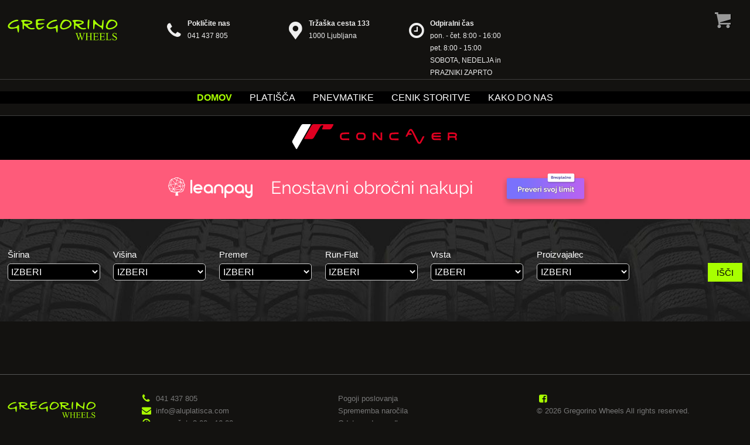

--- FILE ---
content_type: text/html; charset=UTF-8
request_url: https://www.aluplatisca.com/letna-guma-195x60xr16-89h-yokohama-bluearth-es32-yo1956016hbes32
body_size: 3326
content:
<!DOCTYPE html><html lang=sl><head><title>GREGORINO WHEELS - VULKANIZERSTVO, SERVIS IN TRGOVINA GREGOR IHAN S.P.</title><meta content='Gregorino Wheels - Vulkanizerstvo, servis in trgovina Gregor Ihan s.p.' name=Description><meta charset=utf-8><meta content=index,follow name=Robots><meta property=og:title content='GREGORINO WHEELS - VULKANIZERSTVO, SERVIS IN TRGOVINA GREGOR IHAN S.P.'><meta property=og:image content=https://www.aluplatisca.com/favicon/gregorino-wheels.jpg><meta property=og:type content=website><meta property=og:url content=https://www.aluplatisca.com><meta property=og:description content='Gregorino Wheels - Vulkanizerstvo, servis in trgovina Gregor Ihan s.p.'><meta content=index,follow name=Robots><link href=https://www.aluplatisca.com/doc2/favicon/gregorino-wheels-Favicon-32x32.png rel=icon sizes=32x32><link href=https://www.aluplatisca.com/doc2/favicon/gregorino-wheels-Favicon-192x192.png rel=icon sizes=192x192><link href=https://www.aluplatisca.com/doc2/favicon/gregorino-wheels-Favicon-180x180.png rel=apple-touch-icon-precomposed><link href=https://www.aluplatisca.com/doc2/favicon/gregorino-wheels-logo-icon-120x120.png rel=apple-touch-icon sizes=120x120><link href=https://www.aluplatisca.com/doc2/favicon/gregorino-wheels-logo-icon-152x152.png rel=apple-touch-icon sizes=152x152><link href=https://www.aluplatisca.com/doc2/favicon/gregorino-wheels-logo-icon-512x512.png rel=apple-touch-icon sizes=512x512><meta content=https://www.aluplatisca.com/doc2/favicon/gregorino-wheels-Favicon-270x270.png name=msapplication-TileImage><meta name=viewport content='width=device-width, initial-scale=1'><link href=https://www.aluplatisca.com/pic/min.css?012201 rel=stylesheet><link href=https://www.aluplatisca.com/pic/cart.css?012201 rel=stylesheet><link href=https://www.aluplatisca.com/pic/checkout.css?012201 rel=stylesheet><body><div class='wr1 cf'><header class=he1><div id=menuB1><i id=mMenu class=icon-menu></i><i id=mCancle class='icon-cancel mOff'></i></div><div class=logo><h1><span>GREGORINO WHEELS - VULKANIZERSTVO, SERVIS IN TRGOVINA GREGOR IHAN S.P.</span><a href=https://www.aluplatisca.com/ title='GREGORINO WHEELS - VULKANIZERSTVO, SERVIS IN TRGOVINA GREGOR IHAN S.P.'><img src=https://www.aluplatisca.com/pic/gregorino-wheels.svg?1 alt='Gregorino Wheels' width=197 height=53></a></h1></div><ul class=top1><li><i class=icon-phone></i><div><b>Pokličite nas</b>041 437 805</div><li><i class=icon-location></i><div><b>Tržaška cesta 133</b>1000 Ljubljana</div><li><i class=icon-clock></i><div><b>Odpiralni čas</b>pon. - čet. 8:00 - 16:00<br>pet. 8:00 - 15:00<br>SOBOTA, NEDELJA in PRAZNIKI ZAPRTO</div></ul><div class=top3 id=cartBox2 data1=cart data2='<i class=icon-basket></i>'></div></header></div><div class=clear></div><div class=na2MAX><nav id=na2><ul><li class=on1><a href=https://www.aluplatisca.com/domov title=Domov>Domov</a><li><a href=https://www.aluplatisca.com/platisca title=Platišča>Platišča</a><li><a href=https://www.aluplatisca.com/pnevmatike title=Pnevmatike>Pnevmatike</a><li><a href=https://www.aluplatisca.com/cenik-storitve title='Cenik storitve'>Cenik storitve</a><li><a href=https://www.aluplatisca.com/kako-do-nas title='Kako do nas'>Kako do nas</a></ul></nav></div><div class=clear></div><div style='width:96%;padding:10px 2%;float:left;background:#000;color:#000;text-align:center'><a href=https://www.aluplatisca.com/platisca/0-0-0-0-3-0-0/1 title='JR platišča'><img src=https://www.aluplatisca.com/pic/jr-wheels.svg?1 alt='JR platišča'></a>&nbsp;<a href=https://www.aluplatisca.com/platisca/0-0-0-0-2-0-0/1 title='Concaver platišča'><img src=https://www.aluplatisca.com/pic/concaverwheels.svg?=1 alt='Concaver platišča'></a></div><div class=clear></div><div style=width:100%;padding:0;float:left;background:#FE5B7A;text-align:center><a style=color:#000 href=https://www.aluplatisca.com/pogoji-poslovanja-leanpay title='Preveri pogoje'><img class=leanpay-desktop src=https://www.aluplatisca.com/leanpay/leanpay-1.png alt=Leanpay style=max-width:100%><img class=leanpay-mobile src=https://www.aluplatisca.com/leanpay/leanpay-480.png alt=Leanpay style=max-width:100%></a></div><div class=clear></div><style> .leanpay-desktop { display: inline; } .leanpay-mobile { display: none; } @media (max-width: 400px) { .leanpay-desktop { display: none; } .leanpay-mobile { display: inline; } }table{border-collapse:collapse;text-align:left;margin:0}table td,table th{padding:0}.zebra{width:100%}.zebra th{background:#333;color:#fff;font-weight:700;font-size:80%;border:1px solid #666;padding:5px}.zebra td{border:1px solid #333;padding:5px}@media screen and (max-width: 640px) {table {overflow-x: auto;display: block;}</style><style>#ban2 { position: fixed; top: 50%; left: 50%; transform: translate(-50%, -50%); background: #fff; z-index: 99; box-shadow: rgba(0, 0, 0, 0.56) 0px 22px 70px 4px; opacity: 0; width: auto; /* Default width */}#ban2 img { width: 600px; height: auto; float: left; margin: 40px 10px 10px 10px;}#ban2 i { position: absolute; top: 5px; right: 10px; font-size: 40px; cursor: pointer; color: #000;}/* Mobile Styles */@media screen and (max-width: 768px) { #ban2 { width: 90%; /* Set width to 90% on mobile */ } #ban2 img { width: 100%; /* Make the image responsive to fill container */ margin: 20px 0; /* Adjust margins for smaller screens */ } #ban2 i { font-size</style><div class=formMAX><div class='wr1 cf'><div class=formCC><form method=get><div class=formBoxL><div class=form2w>Širina<select id=selS1><option value=0>IZBERI</option><option value=135>135</option><option value=145>145</option><option value=155>155</option><option value=165>165</option><option value=175>175</option><option value=185>185</option><option value=195>195</option><option value=205>205</option><option value=215>215</option><option value=225>225</option><option value=235>235</option><option value=245>245</option><option value=255>255</option><option value=265>265</option><option value=275>275</option><option value=285>285</option><option value=295>295</option><option value=305>305</option><option value=315>315</option><option value=325>325</option><option value=335>335</option><option value=345>345</option><option value=355>355</option></select></div><div class=form2w>Višina<select id=selS2><option value=0>IZBERI</option><option value=25>25</option><option value=30>30</option><option value=35>35</option><option value=40>40</option><option value=45>45</option><option value=50>50</option><option value=55>55</option><option value=60>60</option><option value=65>65</option><option value=70>70</option><option value=75>75</option><option value=80>80</option><option value=85>85</option></select></div><div class=form2w>Premer<select id=selS3><option value=0>IZBERI</option><option value=12>12</option><option value=13>13</option><option value=14>14</option><option value=15>15</option><option value=16>16</option><option value=17>17</option><option value=18>18</option><option value=19>19</option><option value=20>20</option><option value=21>21</option><option value=22>22</option><option value=23>23</option><option value=24>24</option><option value=25>25</option></select></div><div class=form2w>Run-Flat<select id=selRTF><option value=0>IZBERI</option><option value=1>ja</option><option value=2>ne</option></select></div><div class=form2w>Vrsta<select id=selType><option value=0>IZBERI</option><option value=1>Letne pnevmatike</option><option value=3>Zimske pnevmatike</option><option value=2>Celoletne pnevmatike</option></select></div><div class=form2w>Proizvajalec<select id=selMA><option value=0>IZBERI</option><option value=1>APLUS</option><option value=42>ARMSTRONG</option><option value=43>AVON</option><option value=2>BARUM</option><option value=3>BF GOODRICH</option><option value=4>BRIDGESTONE</option><option value=47>CHENG SHIN</option><option value=5>CONTINENTAL</option><option value=6>COOPER</option><option value=41>DIVERSE</option><option value=46>DOUBLE COIN</option><option value=7>DOUBLESTAR</option><option value=8>DUNLOP</option><option value=9>FALKEN</option><option value=10>FEDERAL</option><option value=39>FIREMAX</option><option value=11>FIRESTONE</option><option value=12>FULDA</option><option value=38>GAJAH TUNGGAL</option><option value=13>GENERAL</option><option value=14>GOLDLINE</option><option value=16>GOODYEAR</option><option value=48>GREENMAX</option><option value=15>GRIPMAX</option><option value=49>GROUNDSPEED</option><option value=18>HANKOOK</option><option value=17>HIFLY</option><option value=19>KLEBER</option><option value=20>KUMHO</option><option value=37>LAUFENN</option><option value=22>MAXXIS</option><option value=44>MAXXIS TRUCK</option><option value=21>MICHELIN</option><option value=23>NANKANG</option><option value=24>NEXEN</option><option value=25>NOKIAN</option><option value=26>NOVEX</option><option value=27>PETLAS</option><option value=28>PIRELLI</option><option value=50>PROMETEON</option><option value=29>RIKEN</option><option value=36>SAVA</option><option value=30>SILVERSTONE</option><option value=31>SUNNY</option><option value=40>TIGAR</option><option value=32>TOYO</option><option value=33>UNIROYAL</option><option value=45>VIKING</option><option value=34>VREDESTEIN</option><option value=35>YOKOHAMA</option></select></div></div><div class=formBoxR><a id=selHref1 data=pnevmatike href=https://www.aluplatisca.com/pnevmatike>IŠČI</a></div></form></div></div></div><div class='wr1 cf'></div><div class=fo><div class='wr1 cf'><div class=fo2><img src=https://www.aluplatisca.com/pic/gregorino-wheels.svg?1 alt='Gregorino Wheels'>Gregorino Wheels - Vulkanizerstvo, servis in trgovina Gregor Ihan s.p.</div><div class=fo1><i class=icon-phone></i> 041 437 805<br><i class=icon-mail-alt></i><span class=spma data1=info data2=aluplatisca data3=com data4=2></span><br><i class=icon-clock></i>pon. - čet. 8:00 - 16:00<br><i class=icon-clock></i>pet. 8:00 - 15:00<br><i class=icon-clock></i>SOBOTA, NEDELJA in PRAZNIKI ZAPRTO<br><i class=icon-location></i> Tržaška cesta 133, 1000 Ljubljana, Slovenija<br><br>Dav. št.: SI12997056<br>Mat. št.:3158314000<br>Registrski organ: Okrožno sodišče Ljubljana <br>Vpis v registrski organ: 01.02.2007<br>Številka: 316-02-03896-2012</div><div class=fo1><ul><li><a href=https://www.aluplatisca.com/pogoji-poslovanja title='Pogoji poslovanja'>Pogoji poslovanja</a><li><a href=https://www.aluplatisca.com/sprememba-narocila title='Sprememba naročila'>Sprememba naročila</a><li><a href=https://www.aluplatisca.com/odstop-od-pogodbe title='Odstop od pogodbe'>Odstop od pogodbe</a><li><a href=https://www.aluplatisca.com/neskladnost title=Neskladnost>Neskladnost</a><li><a href=https://www.aluplatisca.com/garancija title=Garancija>Garancija</a><li><a href=https://www.aluplatisca.com/vracilo-artiklov title='Vračilo artiklov'>Vračilo artiklov</a><li><a href=https://www.aluplatisca.com/dostava title=Dostava>Dostava</a><li><a href=https://www.aluplatisca.com/gdpr title=GDPR>GDPR</a><li><a href=https://www.aluplatisca.com/izjava-o-varovanju-zasebnosti title='Izjava o varovanju zasebnosti'>Izjava o varovanju zasebnosti</a></ul></div><div class=fo1><a href=https://sl-si.facebook.com/Gregorino-Wheels-206947149412116/ target=_blank title=Facebook><i class=icon-facebook-squared></i></a><br>© 2026 Gregorino Wheels All rights reserved.</div></div></div><span id=delstore></span><script>var path='https://www.aluplatisca.com/';</script><script src=https://www.aluplatisca.com/pic/MooTools-Core-1.5.1.js></script><script src=https://www.aluplatisca.com/pic/plugin.js?012201></script><script src=https://www.aluplatisca.com/pic/cart.js?012201></script>

--- FILE ---
content_type: text/css
request_url: https://www.aluplatisca.com/pic/min.css?012201
body_size: 3643
content:
@font-face{font-family:'aluplatisca-icons';src:url('aluplatisca-icons.eot?26135775');src:url('aluplatisca-icons.eot?26135775#iefix') format('embedded-opentype'),url('aluplatisca-icons.woff2?26135775') format('woff2'),url('aluplatisca-icons.woff?26135775') format('woff'),url('aluplatisca-icons.ttf?26135775') format('truetype'),url('aluplatisca-icons.svg?26135775#aluplatisca-icons') format('svg');font-weight:normal;font-style:normal;}[class^="icon-"]:before,[class*=" icon-"]:before{font-family:"aluplatisca-icons";font-style:normal;font-weight:normal;speak:never; display:inline-block;text-decoration:inherit;width:1em;margin-right:.2em;text-align:center; font-variant:normal;text-transform:none; line-height:1em; margin-left:.2em;-webkit-font-smoothing:antialiased;-moz-osx-font-smoothing:grayscale; } .icon-cancel-circled:before{ content:'\2716'; } .icon-basket:before{ content:'\e73d'; } .icon-cancel:before{ content:'\e800'; } .icon-phone:before{ content:'\e802'; } .icon-menu:before{ content:'\e803'; } .icon-location:before{ content:'\e804'; } .icon-clock:before{ content:'\e805'; } .icon-ok-circled:before{ content:'\e807'; } .icon-spin1:before{ content:'\e830'; } .icon-mail-alt:before{ content:'\f0e0'; } .icon-circle-empty:before{ content:'\f10c'; } .icon-facebook-squared:before{ content:'\f308'; } .animate-spin{-moz-animation:spin 2s infinite linear;-o-animation:spin 2s infinite linear;-webkit-animation:spin 2s infinite linear;animation:spin 2s infinite linear;display:inline-block;}@-moz-keyframes spin{0%{-moz-transform:rotate(0deg);-o-transform:rotate(0deg);-webkit-transform:rotate(0deg);transform:rotate(0deg);}100%{-moz-transform:rotate(359deg);-o-transform:rotate(359deg);-webkit-transform:rotate(359deg);transform:rotate(359deg);}}@-webkit-keyframes spin{0%{-moz-transform:rotate(0deg);-o-transform:rotate(0deg);-webkit-transform:rotate(0deg);transform:rotate(0deg);}100%{-moz-transform:rotate(359deg);-o-transform:rotate(359deg);-webkit-transform:rotate(359deg);transform:rotate(359deg);}}@-o-keyframes spin{0%{-moz-transform:rotate(0deg);-o-transform:rotate(0deg);-webkit-transform:rotate(0deg);transform:rotate(0deg);}100%{-moz-transform:rotate(359deg);-o-transform:rotate(359deg);-webkit-transform:rotate(359deg);transform:rotate(359deg);}}@-ms-keyframes spin{0%{-moz-transform:rotate(0deg);-o-transform:rotate(0deg);-webkit-transform:rotate(0deg);transform:rotate(0deg);}100%{-moz-transform:rotate(359deg);-o-transform:rotate(359deg);-webkit-transform:rotate(359deg);transform:rotate(359deg);}}@keyframes spin{0%{-moz-transform:rotate(0deg);-o-transform:rotate(0deg);-webkit-transform:rotate(0deg);transform:rotate(0deg);}100%{-moz-transform:rotate(359deg);-o-transform:rotate(359deg);-webkit-transform:rotate(359deg);transform:rotate(359deg);}}.maxIntro{width:100%;background-image:url(bg.jpg);background-repeat:no-repeat;background-size:cover;background-position:center center;background-attachment:scroll}.wr1{position:relative;max-width:1280px;margin:0 auto}.wr9{position:relative;width:90%;margin:0 auto}.h21{color:#fff;font-size:30px;padding:20px 0 0 0;line-height:35px;font-weight:400;text-transform:uppercase}.h22{color:#A8FF00;font-size:30px;padding:15px 0 5px 0;line-height:35px;font-weight:400;text-transform:uppercase}.h30{color:#fff;font-size:20px;padding:20px 0 0 0;line-height:35px;font-weight:400;text-transform:uppercase}.h31{font-size:14px;line-height:35px;color:#999;font-weight:400;margin:0 0 10px 0}.h32{font-size:22px;line-height:35px;color:#A8FF00;font-weight:400;margin:40px 0 0 0}.h41{font-size:25px;line-height:35px;color:#A8FF00;font-weight:700;margin:100px 0 10px 0}.ul1 ul{margin:0;padding:0 }.ul1 li{padding:0;margin:5px 0 0 20px;list-style-type:disc;list-style-position:outside}.h23{color:#fff;font-size:16px;padding:0;line-height:35px;font-weight:400;text-transform:uppercase}.h25{color:#A8FF00;font-size:30px;padding:15px 0 5px 0;line-height:35px;font-weight:400;text-transform:uppercase;text-align:center}.h24{color:#fff;font-size:23px;padding:20px 0 0 0;line-height:35px;font-weight:400;text-transform:uppercase}.priceEURs{color:#A8FF00;background:#333;padding:2px 6px 2px 6px;font-size:18px;font-weight:400}.dodBox1{width:90%;padding:0 5%;border:1px solid #A8FF00}.colorG{color:#A8FF00}.borderG{border:2px solid #A8FF00;padding:20px;float:left;width:100%;margin:20px 0}.he1{float:left;width:100%;margin:0}.he1 h1{z-index:10;overflow:hidden}.he1 img{float:right;z-index:10;width:100%;height:auto;margin:0}.he1 span{position:absolute;top:-9999em;right:0}.logo{width:15%;float:left;margin:25px 6% 25px 0}.top1{float:left;width:50%;margin:30px 0 0 0;font-size:12px}.top1 li{float:left;width:32%;margin:0 1% 0 0;color:#eee}.top1 b{width:100%;float:left}.top1 i{width:22%;float:left;font-size:30px;margin:8px 0 0 0}.top1 div{width:70%;float:left}.top2{float:right;width:28%;font-size:20px;margin:40px 0 0 0}.top2 li{float:right;margin:0 0 0 10px}.top2 a:link,.top2 a:visited{color:#fff}.top2 a:hover{color:#A8FF00}.top2 img{height:20px;width:auto}.ulGal1{width:100%;float:left;margin:20px 0 20px 0}.ulGal1 li{width:17%;float:left;margin:0.5%;padding:1%;background:#fff;color:#000;text-align:center;position:relative}.ulGal1 li:nth-child(5n+1){clear:both}.ulGal1 img{width:100%;height:auto;float:left;margin:10px 0}.ulGal1 b{width:100%;float:left;font-weight:700;margin:0 0 5px 0}.ulGal1 span{width:100%;float:left;font-weight:300;margin:0 0 5px 0}.ulGal1 i{background:#A8FF00;color:#000;padding:3px;font-style:normal}.ulGal1 p{color:#000;font-style:italic;margin:15px 0 0 0;text-decoration:underline}.ulGal1 a:link,.ulGal1 a:visited{color:#000}.ulGal1 a:hover{color:#000}.ulGal1 div{height:250px;overflow:hidden}.boxL{width:25%;float:left;background:#fff;text-align:center}.boxL img{width:90%;height:auto;float:left;padding:5%}.boxR{width:72%;float:right}.boxR1{float:left;width:74%}.boxR2{float:right;width:22%}.box2L{width:55%;float:left;border-bottom:1px solid #333;padding:5px 0}.box2R{width:45%;float:right;border-bottom:1px solid #333;padding:5px 0}#leanBox1{float:left;background:#A8FF00;color:#000;padding:10px}#leanBox2{float:left;color:#A8FF00;padding:10px}.nar1{width:96%;float:left;padding:2%;background:#2C2C2C;margin:60px 0}.nar1 b{color:#A8FF00;font-size:25px;font-weight:400}.nar1ul li{width:100%;float:left;color:#fff;padding:15px 0 0 0}.nar1ul a:link,.nar1ul a:visited{text-decoration:underline}.nar1ul a:hover{background:#A8FF00;color:#000;padding:2px 3px}.formL{width:30%;float:left}.formR{width:30%;float:right}.formL img{width:100%;float:left;margin:0 0 30px 0}.formR img{width:100%;float:left;margin:0 0 30px 0}.formI{width:90%;float:left;margin:50px 0 50px 5%}.form1w{width:22%;float:left;margin:0 8% 10px 0}.formL select{background:#000;color:#fff;float:left;width:22%;border:1px solid #ccc;margin:0 8% 0 0;padding:4px 1%;font-size:16px;font-family:Arial}.formL a:link,.formL a:visited{float:left;color:#000;background:#A8FF00;padding:8px 15px 6px 15px;margin:30px 0;text-decoration:none}.formL a:hover{background:#666}.formR select{background:#000;color:#fff;float:left;width:22%;border:1px solid #ccc;margin:0 8% 0 0;padding:4px 1%;font-size:16px;font-family:Arial}.formR a:link,.formR a:visited{float:left;color:#000;background:#A8FF00;padding:8px 15px 6px 15px;margin:30px 0;text-decoration:none}.formR a:hover{background:#666}.form2w{width:14%;float:left;margin:0 2% 10px 0}.form2wline{width:100%;float:left;margin:10px 0;clear:both}.formBoxL{width:90%;float:left}.formBoxR{float:right}.formCC select{background:#000;color:#fff;float:left;width:100%;border:1px solid #ccc;margin:5px 2% 0 0;padding:4px 1%;font-size:16px;font-family:Arial}.formCC a:link,.formCC a:visited{float:left;color:#000;background:#A8FF00;padding:6px 15px 5px 15px;margin:25px 0 0 0;text-decoration:none}.formCC a:hover{background:#eee}.priceEUR{color:#A8FF00;background:#333;padding:6px 15px 5px 15px;font-size:30px;font-weight:400}.formMAX{width:100%;padding:50px 0 60px 0;margin:0 0 50px 0;background-image:url(bg2.jpg);background-position:center center;}#nav1{width:100%;float:left;margin:0 0 30px 0;padding:0;font-size:20px}#nav1 li{float:left;padding:0;margin:12px 4px}#nav1 a:link,#nav1 a:visited{color:#000;background:#fff;padding:8px 10px;margin:0;text-decoration:none}#nav1 a:hover{color:#fff;background:#666}#nav1 .on a:link,#nav1 .on a:visited,#nav1 .on a:hover{background:#A8FF00;color:#000}#nav1 span{color:#000;background:#A8FF00;padding:8px 10px;margin:0;text-decoration:none}.na2MAX{width:100%;float:left;border-top:1px solid #3E3E3E;;border-bottom:1px solid #3E3E3E}#na2{float:left;width:100%;margin:20px 0;text-transform:uppercase;text-align:center;background:#000}#na2 ul{margin:0}#na2 li{display:inline;font-size:16px}#na2 a:link,#na2 a:visited{color:#fff;padding:0 15px;margin:0;text-decoration:none}#na2 a:hover{color:#A8FF00}#na2 .on1 a:visited,#na2 .on1 a:link,#na2 .on1 a:hover{font-weight:700;color:#A8FF00;text-decoration:none}.fo{width:100%;float:left;border-top:1px solid #555;color:#777;font-size:13px;margin:40px 0 0 0}.fo1{width:25%;float:left;margin:30px 1%}.fo1 a:link,.fo1 a:visited{color:#777;text-decoration:none;padding:0;margin:0}.fo1 a:hover{color:#A8FF00}.fo1 i{color:#A8FF00;font-size:16px;float:left;padding:0 5px 0 0}.fo2{width:12%;float:left;margin:40px 5% 30px 0}.fo2 img{width:100%;float:left}.oznaka1{width:27%;float:left;margin:0 2% 0 0;font-weight:700}.oznaka2{width:27%;float:left;margin:0 2% 0 0;font-weight:700}.oznaka3{width:27%;float:left;margin:0 2% 0 0;font-weight:700}.oznaka1 img,.oznaka2 img,.oznaka3 img{width:70%;float:left;margin:20px 0 0 0}#map-canvas{display:block;height:500px;width:100%;margin:15px 0 0 0}#NaMooSlide4{z-index:9997;width:100%;margin:0 0 40px 0;float:left}#NaMooSlide4 ul{width:100%;position:relative}#NaMooSlide4 li{position:absolute;top:0;left:0;width:100%;display:none;padding:0;margin:0;overflow:hidden}#NaMooSlide4 a:link,#NaMooSlide4 a:visited{color:#fff}#NaMooSlide4 a:hover{background:#444}#NaMooSlide4 b{float:left;width:80%}#NaMooSlide4 img{float:left;width:10%;margin:0 1% 0 0}#NaMooSlide4 h2{color:#fff;float:left}#NaMooSlide4 h2:hover{background:#444}.img100m{float:left;max-width:100%}.introNews a:link,.introNews a:visited{float:left;width:100%;color:#A8FF00;font-size:30px;padding:40px 0 10px 0;line-height:35px;font-weight:400;text-transform:uppercase}.introNews a:hover{color:#fff}.newsBox{width:100%;float:left;margin:20px 0 0 0}.newsBox ul{width:98%;float:left;padding:1%}.newsBox li{width:49.6%;float:left;margin:0.2%}.newsBox li:nth-child(2n+1){clear:both}.newsBoxL{width:35%;float:left}.newsBoxL img{float:left;width:90%;padding:5%}.newsBoxR{width:63%;float:right;color:#8398b7;padding:2% 0 0 0}.newsBoxR h2{color:#fff;font-size:20px;line-height:30px;margin:0;padding:0;font-weight:500;text-transform:uppercase}.newsBoxDate{color:#eee;font-size:13px;line-height:1px;margin:0;padding:0;font-weight:100}.newsBoxView{width:100%;float:left;margin:20px 0 30px 0}.newsBoxViewDate{color:#eee;margin:0 0 30px 0;padding:0;font-weight:100;width:100%;float:left}.newsBoxView h3{color:#eee;font-size:30px;line-height:40px;margin:0 0 10px 0;padding:0;font-weight:500;text-transform:uppercase;}.newsBoxView p{padding:1% 0}.newsBoxView li{margin:0 0 0 18px;padding:2px 0;list-style-type:disc;list-style-position:outside}.newsBoxView ul{margin:0 0 18px 0}.small{width:20%;padding:0;margin:0}.big{max-width:100%;padding:0;margin:0}.leanPayVideo a:link,.leanPayVideo a:visited{border:1px solid #A8FF00;color:#A8FF00;text-decoration:none;padding:5px}.leanPayVideo a:hover{background:#A8FF00;color:#000}.viewCenejeGume{position:absolute;top:0;left:0;padding:2px}.viewCenejeGume i{padding:10px;float:left;font-size:80px;background-color:rgba(255,255,255,0.8);color:#999}.videoBox{float:left;width:50%}.videoWrapper{position:relative;padding-bottom:56.25%;padding-top:25px}.videoWrapper object,.videoWrapper iframe,.videoWrapper embed{position:absolute;top:0;left:0;width:100%;height:100%}.shoptext h2{color:#A8FF00;font-weight:700;margin:30px 0 2px 0;padding:0}.shoptext p{padding:2px 0}body{height:100%;font-family:'Open+Sans',sans-serif;color:#fff;font-size:15px;line-height:21px;margin:0;padding:0;background-color:#131210;}article,aside,details,figcaption,figure,footer,header,hgroup,menu,nav,section{display:block;}h1{color:#000;font-size:12px;line-height:12px;margin:0;padding:0}h2{color:#333;font-size:18px;font-weight:100;margin:0;padding:0}h3{color:#000;font-size:16px;line-height:16px;font-weight:100;margin:0;padding:0}h4{color:#666;font-size:14px;font-weight:100;margin:0;padding:0}body,a,p,ul,li,form,fieldset,blockquote,.clear{margin:0;padding:0}img{border:0}ul{list-style:none}li{background-image:none}a:link,a:visited{color:#fff;text-decoration:none}a:hover{color:#fff}.clear,.clear2{clear:both;display:block}.cf:before,.cf:after{content:'';display:table;}.cf:after{clear:both;}#maxBody{width:100%;overflow:hidden;overflow-y:visible}#MoMenu{visibility:hidden}#menuB1{display:none}.max{width:100%;float:left}.con{width:100%;float:left}.menu{width:0;float:left;overflow:hidden;background:#323232}@media (max-width:1280px){.wr1{position:relative;width:98%;margin:0 auto}}@media (max-width:1110px){.top1{float:left;width:70%;margin:30px 0 0 0;font-size:12px}}@media (max-width:1024px){.formL{width:35%;float:left}.formR{width:35%;float:right}}@media (max-width:800px){body{font-size:18px;line-height:23px}.he1 h1{z-index:10;overflow:hidden}.he1 img{float:right;z-index:10;width:100%;height:auto;margin:0}.he1 span{position:absolute;top:-9999em;right:0}.logo{width:20%;float:left;margin:25px 0}.top1{float:left;width:60%;margin:30px 0 0 5%;font-size:12px}.top1 li{float:left;width:32%;margin:0 1% 0 0;color:#eee;}.top1 b{width:100%;float:left}.top1 i{width:30%;float:left;font-size:20px;margin:8px 0 0 0;display:none}.top1 div{width:100%;float:left}.top2{display:none}.formL{width:45%;float:left}.formR{width:45%;float:right}.ulGal1 li{width:22%;float:left;margin:0.5%;padding:1%;background:#fff;color:#000;text-align:center;overflow:hidden}.ulGal1 li:nth-child(5n+1){clear:none}.ulGal1 li:nth-child(4n+1){clear:both}.oznaka1{width:30%;float:left;margin:0 2% 0 0;font-weight:700}.oznaka2{width:30%;float:left;margin:0 2% 0 0;font-weight:700}.oznaka3{width:30%;float:left;margin:0 2% 0 0;font-weight:700}.oznaka1 img,.oznaka2 img,.oznaka3 img{width:80%;float:left;margin:20px 0 0 0}.boxR1{float:left;width:100%}.boxR2{float:right;width:100%}.form2w{width:22%;float:left;margin:0 2% 10px 0}#form1 input[type=text],#form1 textarea{font-size:18px}#na2{display:none}.maxON{width:200%}.conON{width:60%}.menu{display:block}.menuON{width:20%}#menuB1{z-index:9999;cursor:pointer;display:block;float:left;color:#fff;margin:0 10px 0 0}#mMenu{float:left;background:#000;color:#fff;padding:8px 3px;font-size:30px}#mCancle{float:left;background:#000;color:#fff;padding:8px 3px;font-size:30px}.mOff{display:none}.mOn{display:block}#MoMenu{visibility:visible;float:left;width:100%;display:block;overflow:hidden}#MoMenu li{display:block;float:left;width:100%;background-image:none;font-size:15px;word-wrap:break-word}.o2 a:visited,.o2 a:link,.o2 a:hover{text-transform:uppercase;font-size:20px;line-height:22px;font-weight:700;border-bottom:1px solid #2F3640;color:#A8FF00;display:block;padding:15px 3%;margin:2px 0;text-decoration:none}.o1 a:visited,.o1 a:link,.o1 a:hover{text-transform:uppercase;font-size:20px;line-height:22px;border-bottom:1px solid #2F3640;color:#fff;display:block;padding:15px 3%;margin:2px 0;text-decoration:none}.a0 a:visited,.a0 a:link,.a0 a:hover{background:#2F3640;margin:0;font-size:18px;width:86%;border:none;padding:15px 7%;font-weight:400;color:#fff}.a1 a:visited,.a1 a:link,.a1 a:hover{background:#2F3640;margin:0;font-size:18px;width:86%;border:none;padding:15px 7%;font-weight:700;color:#03A9F4}}@media (max-width:600px){.conON{width:55%}.menuON{width:35%}.he1 h1{z-index:10;overflow:hidden}.he1 img{float:right;z-index:10;width:100%;height:auto;margin:0}.he1 span{position:absolute;top:-9999em;right:0}.logo{width:45%;float:right;margin:25px 100px 25px 0}.top1{display:none}.fo1{width:98%;float:left;margin:10px 1%}.fo2{width:50%;float:left;margin:20px 0 10px 0}.formL{width:100%;float:left}.formR{width:100%;float:right;margin:30px 0 0 0}#NaMooSlide4{z-index:9997;width:100%;margin:0 0 65px 0;float:left}#NaMooSlide4 img{display:none}.form2w{width:96%;float:left;margin:0 0 15px 0}.formC select{background:#000;color:#fff;float:left;width:100%;border:1px solid #ccc;margin:0 0 10px 0;padding:4px 1%;font-size:16px;font-family:Arial}.ulGal1 li{width:47%;float:left;margin:0.5%;padding:1%;background:#fff;color:#000;text-align:center;overflow:hidden}.ulGal1 li:nth-child(5n+1){clear:none}.ulGal1 li:nth-child(4n+1){clear:none}.ulGal1 li:nth-child(2n+1){clear:both}.boxL{width:100%;float:left;background:#fff;text-align:center;margin:0 0 20px 0}.boxL img{width:90%;float:left;padding:5%}.boxR{width:100%;float:right}.newsBox li{width:99.6%;float:left;margin:0.2%}.videoBox{width:100%}.box2L{width:100%;float:left;border-bottom:0;padding:5px 0;font-weight:700}.box2R{width:100%;float:right;border-bottom:1px solid #333;padding:5px 0;margin:0 0 20px 0}.form2wline{width:100%;float:left;margin:0;clear:both}.formBoxL{width:100%;float:left}.formBoxR{width:100%;float:right}}

--- FILE ---
content_type: text/css
request_url: https://www.aluplatisca.com/pic/cart.css?012201
body_size: 2587
content:
/*leanpay*/
#leanpayJson{width:100%;float:left;margin:40px 0 10px 0}
#bankPost{width:100%;float:left;margin:10px 0}
/*leanpay*/

.carBoxL{width:65%;float:left}
.carBoxR{width:30%;float:right}
/*cart cart cart cart cart cart cart cart cart cart cart cart */
#st2{width:100%;padding:0;float:left}
#st2 li{float:left;color:#fff;border-bottom:1px solid #eee;padding:8px 0;width:100%}
#st2 .des1{float:left;width:40%}
#st2 .des1 img{width:20%}
#st2 .pri1{float:left;width:20%;text-align:right}
#st2 .qua1{float:left;width:20%;text-align:right}
#st2 .tot1{float:left;width:20%;text-align:right}
#st2 .minus,#st2 .plus{cursor:pointer;background:#333;color:#fff;padding:4px 8px;margin:0 0 0 10px;font-weight:700}
#st2 .minus{margin:0 10px 0 0;padding:4px 10px}

#suma1,#suma2{font-weight:700}

.st3L{clear:left;float:left;width:60%;border-top:1px solid #ddd;padding:5px 0}
.st3R{float:left;width:40%;border-top:1px solid #ddd;padding:5px 0;text-align:right}

#st4{display:none;float:left;width:100%;font-weight:400;padding:5px 0;background:#FF3300;color:#fff;width:98%;padding:1%;margin:10px 0 0 0;border-radius:5px;-webkit-border-radius:5px}


#cartBox2{position:fixed;top:0;right:2%;margin:20px 0 0 0;text-align:right;text-shadow:1px 1px 1px #000;z-index:9999}

#cartBox2{float:right;margin:20px 0 0 0;text-align:right}
#cartBox2 i{font-size:30px;color:#A8FF00}
#cartBox2 a:link,#cartBox2 a:visited,#cartBox2 a:hover{text-decoration:none;color:#A8FF00}
#arr1{display:inline;font-size:19px;color:red;font-weight:300;padding:0}


.nextB1 a:link,.nextB1 a:visited{float:left;padding:25px 45px;background:#919191;font-size:18px;font-weight:700;color:#fff;border:0;margin:30px 0 10px 0;border-radius:5px;-webkit-border-radius:5px}
.nextB1 a:hover{background:#666;color:#fff}
/*cart cart cart cart cart cart cart cart cart cart cart cart */


/*all products*/
		.productAll{width:100%;float:left}
		.productAllA{width:23.4%;margin:0.8%;float:left;position:relative}
		.productAll img{width:100%;float:left}
		.productAll div{margin:0 0 15px 0;float:left;width:100%;background:#FCFCFC}
		.productAllA a:hover {text-decoration:none;opacity:0.8}

		.productAllA p{position:absolute;top:10px;left:0;color:#fff;padding:5px;font-weight:400;font-style:italic;font-family: 'Libre Baskerville', serif;}

		.productAll h2{color:#333;font-size:18px;line-height:22px;font-weight:300;padding:0}
		.productAll h3{color:#00AAD4;font-size:32px;line-height:22px;font-weight:700;padding:10px 0 5px 0;border-top:3px solid #eee;text-transform: uppercase}
		.productAll span{font-weight:300;display:block}
		.productAll b{float:right;color:#A18F7A}

		.productAll i{float:left;font-style:normal;font-weight:300;position: relative;margin:0 0 10px 0;color:#333}
		.productAll i::after{border-bottom: 0.12em solid #A18F7A;content:"";left:0;margin-top:calc(0.125em / 2 * -1);position:absolute;right:0;top:50%}


		.productAllintro li{width:16.66%;padding:0;float:left;border:1px solid #eee;border-bottom:0;position:relative;box-sizing: border-box;}
		.productAllintro li:hover {border:1px solid #eee;border-bottom:0}
		.productAllintro h2{float:left;width:94%;color:#333;font-size:17px;line-height:22px;font-weight:700;padding:0 3%}
		.productAllintro b{float:left;width:94%;padding:0 3% 8% 3%}
		
		.productAllintro p{position:absolute;top:-1px;right:0;color:#fff;padding:5px;font-weight:400}

		.productAllX{width:100%;float:left;background:none;padding:30px 0 15px 0}
		.productAllX img{width:12%}

		.saleC1{background:#8C8C8C}/*Akcija*/
		.saleC2{background:#5CB85C}/*Novo*/
		.saleC3{background:#FF3300}/*Sale*/
		.saleC4{background:#FF9800}/*Promo*/



/*all products*/

/*one product*/
.oneProdSup{color:#969492;text-transform: uppercase;font-size:13px;display:block}
.oneProdSupImg{width:100%}
.oneProdSup2{color:#969492;font-weight:700;font-size:16px;font-family: 'Libre Baskerville', serif;display:block}
.oneProdimg1{width:50%;float:left}
.oneProdh21{width:100%;float:left;font-size:30px;line-height:30px;font-weight:300;color:#444;padding:25px 0 0 0}
.oneProdh21 span{font-weight:700;display:block}
.oneProdhb1 {width:100%;float:left;margin:10px 0}
.oneProdhb2 {width:100%;float:left;margin:10px 0 0 0;border-top:1px solid #ddd;border-bottom:1px solid #ddd;padding:3px 0}
.oneProdhb3 {color:#009900;width:100%;float:left;margin:10px 0 0 0;padding:3px 0}
.oneProdhb31 {background:#A18F7A;color:#fff;width:80%;float:left;margin:20px 10% 10px 10%;padding:3px 0} 

.oneProdLINE{height:1px;width:70%;margin:0 15% 30px 15%;float:left;background:#CAC9C8}

.oneProDESC2{text-align:left;border-top:1px solid #ddd;border-bottom:1px solid #ddd;padding:30px 0 20px 0;margin:30px 0}
.oneProDESC3{text-align:left;border-bottom:1px solid #ddd;padding:0 0 30px 0;margin:30px 0}

.oneProDESC1 li,.oneProDESC2 li,.oneProDESC3 li{margin:0 0 0 25px;padding:3px 0;list-style-type:disc;list-style-position:outside}

.oneProdTab1{width:100%;float:left}
.oneProdTab1 b{width:60%;float:left;border-top:1px solid #ddd;padding:3px 0;font-weight:300}
.oneProdTab1 span{width:40%;float:left;border-top:1px solid #ddd;padding:3px 0}
.oneProdimg2{width:90%;float:left;padding:5%;margin:5% 0;cursor:zoom-in}
.oneProdimg3{width:90%;float:left;padding:5%;margin:5% 0;border:1px solid #ccc}

.oneProdimgDIV1{width:100%;float:left;margin:0 0 30px 0}
.oneProdimgDIV2{width:100%;float:left;margin:0 0 30px 0}
.oneProdimgDIV3{width:100%;float:left;margin:0 0 30px 0}
.oneProdimgDIV4{width:100%;float:left;margin:0 0 30px 0}


.oneProdCartPrice{width:100%;float:left;color:#969492;font-size:18px;line-height:22px;margin:10px 0 20px 0}
.oneProdCartPriceD{width:96%;float:left;background:#FFEE00;font-size:15px;margin:0 0 5px 0;padding:3px 2%}
.oneProdCartPriceD i{font-weight:300}

.HighPrice{font-style:normal;position: relative;margin:0 0 20px 0;width:100%;text-align:center}
.HighPrice::after{border-bottom: 0.12em solid red;content:"";left:0;margin-top:calc(0.125em / 2 * -1);position:absolute;right:0;top:50%}

.data1Dbox{width:100%;float:left;border:3px solid #ccc;background:#fff;padding:8px 0 0 0;box-sizing: border-box}
.data1D{width:25%;padding:0 0 0 2%;float:left}
.data1Dbox i{display:none;background:#F9430F;color:#fff;float:left;width:96%;padding:2%;font-style:normal;text-align:center}

.data1,.data2,.data3,.data4{float:left;width:73%;padding:0;margin:0}
.data1 li,.data2 li,.data3 li,.data4 li{border:1px solid #999;float:left;padding:10px;margin:0 2px 6px 2px;cursor:pointer}
.data1 li:hover,.data2 li:hover,.data3 li:hover,.data4 li:hover{border:1px solid #4CAE4C}

.ti{padding:30px 0;float:left}
.itDiv1{width:10%;float:left;margin:50px 0 0 0}
.itDiv2{width:50%;float:left}
.itDiv3{width:40%;float:left;margin:50px 0 0 0;text-align:center}

.it2loadButton{cursor:pointer;width:100%;float:left;border:3px solid #ccc;background:#fff;margin:20px 0 5px 0;box-sizing: border-box}
.it2loadButton span{display:none;background:#F9430F;color:#fff;float:left;width:96%;padding:2%;font-style:normal;text-align:center}
.it2loadButton i,.it2loadButton b{float:left;padding:8px 0}
.it2loadButton p{float:right;padding:3px;margin:6px 2% 0 2%;background:#5CB85C;color:#fff;font-size:14px;line-height:19px;font-weight:400}
.it2loadButtonText{font-size:14px;line-height:16px;width:100%;float:left;margin:0 0 20px 0}
.it2loadButtonText span{float:left;color:#fff;background:#FF3300;font-weight:400;width:98%;padding:1%;margin:5px 0 0 0} 

.it2BuyBox{float:left;width:100%;box-sizing:border-box}
.buy{float:left;width:73%;padding:10px 0;font-size:18px;color:#000;background:#A8FF00;cursor:pointer;text-align:center}
.buy:hover{color:#fff;background:#333}

.it2minus{font-weight:700;float:left;width:9%;padding:10px 0;font-size:20px;background:#333;cursor:pointer;text-align:center}
.it2plus{font-weight:700;float:left;width:9%;padding:10px 0;font-size:20px;background:#333;cursor:pointer;text-align:center}
.it2sum{font-weight:700;float:left;width:9%;padding:10px 0;font-size:20px;background:#333;border-left:3px solid #000;border-right:3px solid #000;text-align:center;box-sizing:border-box}

.it3minus{font-weight:700;float:left;width:9%;padding:10px 0;font-size:20px;background:#333;cursor:pointer;text-align:center}
.it3plus{font-weight:700;float:left;width:9%;padding:10px 0;font-size:20px;background:#333;cursor:pointer;text-align:center}
.it3sum{font-weight:700;float:left;width:9%;padding:10px 0;font-size:20px;background:#333;border-left:3px solid #000;border-right:3px solid #000;text-align:center;box-sizing:border-box}



.it2loadButtonString{display:none;font-size:16px;line-height:16px;float:left;width:100%;padding:6px 2%;margin:20px 0;background:#DAF1D6;box-sizing:border-box}
.it2loadButtonString i{float:left;width:100%;padding:6px 0;color:#F26722;background:#DAF1D6;font-style:normal;font-weight:700;box-sizing:border-box}
#stringDelete,#stringEdit{margin:0 0 0 5px;float:right;font-size:20px;font-weight:700;cursor:pointer;background:#5CB85C;color:#fff;padding:3px;font-size:15px}
#stringDelete{color:#999;background:none;font-size:23px}

.boxPromo {background:#fff;width:98%;float:left;margin:0 0 20px 0;padding:10px 1%}
.boxPromo img{width:20%;float:left;padding:0 2% 0 0}
.boxPromo div{width:78%;float:left;padding:0 0 10px 0}
.boxHide{display:none}
.end{opacity:0;display:block;padding:5px;margin:10px 0 5px 0;background:#fff;color:#000;font-weight:400}

.addString{width:19.4%;float:left;padding:0.3%;margin:0.3%;color:#666;border:1px solid #ccc;cursor:pointer;box-sizing:border-box}
.addString:nth-child(5n+1){clear:left}

.addString{color:#333}
.addString img{width:20%;float:left;padding:0 2% 0 0}

.loadBuyL{float:left;width:14%;margin:0 1% 0 0}
.loadBuyL img{width:100%;float:left;padding:0 2% 0 0}
.loadBuyR{float:left;width:83%}
.loadBuy2price{color:#000;width:100%;float:left;margin:0 0 20px 0}

#loadBuy2{width:98%;float:left;padding:1%;margin:20px 0}
.buy2{margin:20px 0 0 0;float:left;padding:10px;font-size:20px;color:#fff;border:2px solid #A18F7A;background:#A18F7A;cursor:pointer;text-align:center}
.buy2:hover{color:#000;background:#4CAE4C}

.buyAlert{float:left;width:100%;font-weight:400;padding:5px 0;color:#FF3300;width:100%;margin:0 0 20px 0}



#stringBigScreenClose{font-size:40px;float:right;width:100%;text-align:right;margin:10px 0;cursor:pointer}
#stringBigScreenClose2{margin:20px 20px 0 0;float:left;padding:10px;font-size:20px;color:#666;border:2px solid #ccc;background:#fff;cursor:pointer;text-align:center}
#stringBigScreenClose2:hover{color:#000;background:#eee}
/*one product*/



@media (max-width:600px){
	#cartBox2{float:right;margin:60px 10px 0 0;text-align:right}
	.productAllA{width:47.2%;padding:0.5%}

	.itDiv1{width:100%;float:left;margin:20px 0 0 0}
	.itDiv2{width:100%;float:left;margin:0}
	.itDiv3{width:100%;float:left;margin:0;text-align:center}

	.oneProdimg2{width:98%;float:left;padding:1%;margin:0 0 0 0;cursor:zoom-in}
	.oneProdimg3{width:24%;float:left;padding:0.5%;margin:0.5%;border:1px solid #ccc;box-sizing:border-box}


	.carBoxL{width:100%;float:left}
	.carBoxR{width:100%;float:right}

	#st2 .des1{float:left;width:30%}
	#st2 .des1 img{width:100%;float:left}
	#st2 .pri1{float:left;width:20%;text-align:right}
	#st2 .qua1{float:left;width:30%;text-align:right}
	#st2 .tot1{float:left;width:20%;text-align:right}
}



--- FILE ---
content_type: text/css
request_url: https://www.aluplatisca.com/pic/checkout.css?012201
body_size: 852
content:
/*form*/
/*.form1L{float:left;width:59%}*/
/*.form1R{float:right;width:39%}*/

.formC p{display:block;float:left}
.formC_on{border:0}
.ps2{margin:0 3% 0 0;padding:0;width:46.5%;float:left}
.ps3{margin:0 3% 0 0;padding:0;width:30%;float:left}
.ps4{margin:0 3% 0 0;padding:0;width:96%;float:left}
.in1{width:100%;color:#666;background:#fcfcfc;border:1px solid #666;font-size:14px;margin:0 0 8px 0;padding:6px 2%;box-sizing: border-box}
.se1{width:100%;color:#666;background:#fcfcfc;border:1px solid #666;font-size:14px;margin:0 0 8px 0;padding:5px 2% 5px 2%;box-sizing: border-box}
.lab1a{float:left;width:100%;margin:0;font-size:15px}
.lab1b{float:left;width:100%}


input,textarea,select{border-radius:5px;-webkit-border-radius:5px;font-family: 'Open Sans Condensed', sans-serif}
input[type=text]{-webkit-appearance:none;-moz-appearance:none;appearance:none}
input[type=submit]{padding:25px 45px;background:#919191;font-weight:700;font-size:18px;color:#fff;border:0;margin:30px 0 10px 0;-webkit-appearance:none;-moz-appearance:none;appearance:none}
input[type=submit]:hover,input[type=submit]:focus{background:#333;color:#fff}
input:focus{border-color:#999;color:#000}
input {outline:none}

::-webkit-input-placeholder { color:#888}
::-moz-placeholder { color:#888} /* firefox 19+ */
:-ms-input-placeholder { color:#888} /* ie */
input:-moz-placeholder { color:#888}

.form21{width:100%;float:left;font-size:30px;line-height:30px;font-weight:700;padding:18px 0;color:#999;text-transform: uppercase}
.form31{width:100%;float:left;font-size:18px;line-height:25px;font-weight:700;padding:18px 0 13px 0;color:#999;text-transform: uppercase}
.form31pad1{padding:50px 0 15px 0}

#chkA div,#chkB div {float:left;width:50%;padding:0 0 20px 0}
#chkA i,#chkB i{font-size:26px}

#chkAA div {float:left;width:50%;padding:0 0 18px 0}
#chkAA i{font-size:26px}
#chkAA2{display:none;margin:180px 0 0 0}

#chkBB div {float:left;width:50%;padding:0 0 8px 0}
#chkBB i{font-size:26px}
#chkBB2{display:none}

#chkCC i  {font-size:26px}
#chkCC div {float:left;width:50%;padding:0 0 8px 0}

#chkDD i  {font-size:26px}
#chkDD div {float:left;width:50%;padding:0 0 8px 0}
#chkDD span {padding:3px 5px;background:#666;font-size:17px;color:#fff;font-weight:400;border-radius:5px;-webkit-border-radius:5px}

#data_cart{display:none}

.falert{color:#A8FF00;padding:0 0 0 5px;opacity:0}
/*form*/

@media (max-width:600px){
.ps2{margin:0;padding:0;width:100%;float:left}
.ps3{margin:0;padding:0;width:100%;float:left}
.ps4{margin:0;padding:0;width:100%;float:left}

#chkA div,#chkB div {float:left;width:100%;padding:20px 0 0 0}
#chkBB div {float:left;width:100%;padding:20px 0 0 0}
#chkCC div {float:left;width:100%;padding:20px 0 0 0}
#chkDD div {float:left;width:100%;padding:20px 0 0 0}
#chkAA2{display:none;margin:0 0 0 0}
}


--- FILE ---
content_type: application/javascript
request_url: https://www.aluplatisca.com/pic/plugin.js?012201
body_size: 5108
content:
window.addEvent('domready', function(){
	WebFontConfig = {google:{families: ['Open+Sans:300,400,600,700:latin-ext']}};
	new NaMooResponseMenu();
	if($('selHref1') != null){new NaMooSelect1();}
	if($('selHref2') != null){new NaMooSelect2();}
	if($$('.spma1') != null){new NaSPMA();}
	if($('map-canvas') != null){new NaMooGoo();}
	if($('NaMooSlide4') != null){new NaMooSlide1('NaMooSlide4',5000,900);}

	//if($$('.imgwrap').length!=0){new NaMooLazy();}




		if($('form1') != null){new NaMooForm('form1');}
		if($('chkA') != null){new NaMooF('chkA');}
		if($('chkB') != null){new NaMooF('chkB');}
		if($('chkAA') != null){new NaMooFF('chkAA','chkAA2',1);}
		if($('chkBB') != null){new NaMooFF('chkBB','chkBB2',2);}
		if($('chkCC') != null){new NaMooFF('chkCC',0,0);}	
		if($('chkDD') != null){new NaMooFF('chkDD',0,0);}
		
						if($('ban2close') != null){
							new NaMooBanHideShow();
						}
});


//NaMooBanHideShow NaMooBanHideShow NaMooBanHideShow NaMooBanHideShow NaMooBanHideShow NaMooBanHideShow 
var NaMooBanHideShow = new Class({
	initialize: function(){
		this.ban2close = $('ban2close');
		this.ban2 = $('ban2');

		// Check if the banner should be hidden based on the cookie
		if (!this.getCookie('bannerHidden')) {
			this.ban2close.addEvents({
				'click': function(e){		
					this.ban2.fade('out');
					this.action2.delay(200, this);
					// Set a cookie for 24 hours
					this.setCookie('bannerHidden', true, 1); // 1 day = 24 hours
				}.bind(this)
			});
			
			// Show banner after some delay
			this.action.delay(800, this);
			this.ban2.fade('out');
		} else {
			this.ban2.setStyle('display', 'none'); // Keep hidden if cookie exists
		}
	},

	action: function(){
		this.ban2.fade('in');
		this.ban2.setStyle('display', 'block');
	},

	action2: function(){
		this.ban2.setStyle('display', 'none');
	},

	// Utility to set a cookie with an expiration in days
	setCookie: function(name, value, days) {
		var expires = '';
		if (days) {
			var date = new Date();
			date.setTime(date.getTime() + (days * 24 * 60 * 60 * 1000));
			expires = '; expires=' + date.toUTCString();
		}
		document.cookie = name + '=' + (value || '') + expires + '; path=/';
	},

	// Utility to get a cookie value by name
	getCookie: function(name) {
		var nameEQ = name + '=';
		var ca = document.cookie.split(';');
		for (var i = 0; i < ca.length; i++) {
			var c = ca[i];
			while (c.charAt(0) == ' ') c = c.substring(1, c.length);
			if (c.indexOf(nameEQ) == 0) return c.substring(nameEQ.length, c.length);
		}
		return null;
	}
});
		
//NaMooBanHideShow NaMooBanHideShow NaMooBanHideShow NaMooBanHideShow NaMooBanHideShow NaMooBanHideShow 





var NaMooLazy = new Class({
	initialize: function(){
		this.lazy = $$('.imgwrap');
		this.img=[];

		window.addEvents({
			'scroll': function(){this.action();}.bind(this),
			'load': function(){this.action();}.bind(this),
		});



	},
	action:function(){
		this.lazy.each(function(el,e) {
			this.img[e] = el.getElement('img').set('src',el.get('data')+"?"+Math.round(Math.random() * 10));	
		}, this);
		console.log('refresh');

		this.lazy.each(function(el,e) {
			console.log(el.getElement('img').get('src'));
		}, this);
	}
});
//NaMooLazy NaMooLazy NaMooLazy NaMooLazy NaMooLazy NaMooLazy


//SPMA
var NaSPMA = new Class({
	initialize: function(e){
		window.addEvent('load',this.action.bind());
	},

	action: function(e){
		this.spma = $$('.spma');
		this.spma.each(function(el,e) {
			this.spmaT = el.get('html');
			this.spmaSum = el.get('data1')+'@'+el.get('data2')+'.'+el.get('data3');
			if(el.get('data4')==2){this.spmaT=this.spmaSum;}
			el.set('html','<a href=mailto:'+this.spmaSum+' title:'+this.spmaSum+'>'+this.spmaT+'</a>');
		}, this);
	}
});
//SPMA
//Google map
var NaMooGoo = new Class({
	initialize: function(e){
		var canvasDiv = document.getElementById("map-canvas");
		var cordi = canvasDiv.get('data').split(",");
		var latlng = new google.maps.LatLng(parseFloat(cordi[0]),parseFloat(cordi[1]));
		var mapOptions = {
		  zoom: parseFloat(cordi[2]),
		  center: latlng,
		  styles: [{
		    stylers: [{
		      saturation: -100
		    }]
		  }]
		};
		map = new google.maps.Map(canvasDiv, mapOptions);	
		new google.maps.Marker({position:latlng,map:map});
	}
});
//Google map 

var NaMooSelect1 = new Class({
	initialize: function(){

		

		this.selHref1 = $('selHref1');
		this.selS1 = $('selS1');
		this.selS2 = $('selS2');
		this.selS3 = $('selS3');
		this.selRTF = $('selRTF');
		this.selType = $('selType');
		this.selMA = $('selMA');

		this.selS1v=this.selS2v=this.selS3v=this.selRTFv=this.selTypev=this.selMAv=0;

		this.selS1.addEvents({'change': function(){this.action1();}.bind(this)});
		this.selS2.addEvents({'change': function(){this.action1();}.bind(this)});
		this.selS3.addEvents({'change': function(){this.action1();}.bind(this)});

		if(this.selRTF != null){
			this.selRTF.addEvents({'change': function(){this.action1();}.bind(this)});
			this.selType.addEvents({'change': function(){this.action1();}.bind(this)});
			this.selMA.addEvents({'change': function(){this.action1();}.bind(this)});
		}


		
	},

	action1: function(){	

		if(this.selRTF != null){
			this.selRTFv = this.selRTF.get('value');
			this.selTypev = this.selType.get('value');
			this.selMAv = this.selMA.get('value');
		}

		this.selS1v = this.selS1.get('value');
		this.selS2v = this.selS2.get('value');
		this.selS3v = this.selS3.get('value');

		//console.log(this.selS1v+' - '+this.selS2v+' - '+this.selS3v+' - '+this.selRTFv+' - '+this.selTypev);

		//this.v2 = this.selV2.get('value');
		//this.p2 = this.selP2.get('value');
		this.selHref1v = this.selHref1.get('data');
		//console.log(this.selHref2v);
		this.selHref1.set('href',path+this.selHref1v+'/'+this.selS1v+'-'+this.selS2v+'-'+this.selS3v+'-'+this.selRTFv+'-'+this.selTypev+'-'+this.selMAv+'/1');
	}

});


var NaMooSelect2 = new Class({
	initialize: function(){

		this.selHref2 = $('selHref2');
		this.selM2 = $('selM2');
		this.selW2 = $('selW2');
		this.selD2 = $('selD2');
		this.selR2 = $('selR2');
		this.selZ2 = $('selZ2');
		
		this.selMO2 = $('selMO2');
		this.selCO2 = $('selCO2');
		

		this.selM2v=this.selW2v=this.selD2v=this.selR2v=this.selZ2v=this.selMO2v=this.selCO2v=0;//this.selC2v=

		if(this.selM2 != null){
			this.selM2.addEvents({'change': function(){this.action2(0);}.bind(this)});
			this.selR2.addEvents({'change': function(){this.action2(0);}.bind(this)});
			this.selZ2.addEvents({'change': function(){this.action2(1);}.bind(this)});
		}
		
		if(this.selMO2 != null){
			this.selMO2.addEvents({'change': function(){this.action2(0);}.bind(this)});
			this.selCO2.addEvents({'change': function(){this.action2(0);}.bind(this)});		
		}

		this.selW2.addEvents({'change': function(){this.action2(0);}.bind(this)});
		this.selD2.addEvents({'change': function(){this.action2(0);}.bind(this)});
		
	},

	action2: function(a){	

		if(this.selM2 != null){
			this.selM2v = this.selM2.get('value');
			this.selR2v = this.selR2.get('value');
			this.selZ2v = this.selZ2.get('value');
		}
		
		this.selMO2v=this.selCO2v=0;
		
		if(this.selMO2 != null){
			this.selMO2v = this.selMO2.get('value');
			this.selCO2v = this.selCO2.get('value');	
		}

		this.selW2v = this.selW2.get('value');
		this.selD2v = this.selD2.get('value');
		
		//alert(this.selZ2v);
		
//		if(this.selZ2v==0 || this.selZ2v==1){
//			this.selMO2v = 0;
//			this.selCO2v = 0;
//		}
		
		if(a==1){
			this.selMO2v = 0;
			this.selCO2v = 0;
		}

		

		//this.v2 = this.selV2.get('value');
		//this.p2 = this.selP2.get('value');
		this.selHref2v = this.selHref2.get('data');
		//console.log(this.selHref2v);
		
		//console.log(this.selHref2v+'/'+this.selM2v+'-'+this.selW2v+'-'+this.selD2v+'-'+this.selR2v+'-'+this.selZ2v+'-'+this.selMO2v+'-'+this.selCO2v);
		
		this.selHref2.set('href',path+this.selHref2v+'/'+this.selM2v+'-'+this.selW2v+'-'+this.selD2v+'-'+this.selR2v+'-'+this.selZ2v+'-'+this.selMO2v+'-'+this.selCO2v+'/1');//
	}

});

/* 1 NaMooSlide 1 */
var NaMooSlide1 = new Class({
	count:0,
	
	initialize: function(e,t1,t2){
		this.showDuration=t1;
		this.effectDuration=t2; 
		this.e = e;
		this.slideshow = $(this.e);
		//this.prevLink = $('but1L');
		//this.nextLink = $('but1R');
		

		
		this.ul = this.slideshow.getElement('ul');
		this.li = this.ul.getElements('li');
		this.li.setStyles({'opacity':0,'display':'block','z-index':8888});
		this.li[0].setStyles({'opacity':1,'z-index':9999});
		this.x = this.xDelta = 0;
	
		//this.prevLink.setStyle('display','none');
		//this.nextLink.setStyle('display','none');	
		/*this.slideshow.addEvents({
			mouseenter: function() {
					this.prevLink.setStyle('display','block');
					this.nextLink.setStyle('display','block');
			}.bind(this),
			mouseleave: function() {
				this.prevLink.setStyle('display','none');
				this.nextLink.setStyle('display','none');
			}.bind(this)
		});*/
		
		
		/*this.prevLink.addEvents({
			click: function() {this.show('next');}.bind(this),
			mouseenter: function() {this.stop();}.bind(this),
			mouseleave: function() {this.start();}.bind(this)
		});
		
		this.nextLink.addEvents({
			click: function() {this.show('prev');}.bind(this),
			mouseenter: function() {this.stop();}.bind(this),
			mouseleave: function() {this.start();}.bind(this)
		});*/
		
		
		
		this.start();
	},
	
	start:function() {this.interval = this.show.bind(this,'prev').periodical(this.showDuration);},
	stop: function() {clearInterval(this.interval);},

	show: function(a,b) {
		if(a=='next'){
			this.x=this.x+1;
			if(this.x>this.li.length - 1){this.x=0;}
			this.xDelta = this.x-1;
			if(this.x==0){this.xDelta=this.li.length - 1;}
		}
		if(a=='prev'){
			this.x=this.x-1;
			if(this.x<0){this.x=this.li.length - 1;}
			this.xDelta = this.x+1;
			if(this.x==this.li.length - 1){this.xDelta=0;}
		}
		
		this.effect();
	},
	
	effect: function() {
			new Fx.Tween(this.li[this.x],{
			property: 'opacity',
			duration: this.effectDuration
			}).start(1);

			this.li[this.x].setStyle('z-index',9999);
			
			new Fx.Tween(this.li[this.xDelta],{
			property: 'opacity',
			duration: this.effectDuration
			}).start(0);

			this.li[this.xDelta].setStyle('z-index',8888);

	}
});
/* 1 NaMooSlide 1 */

//NaMooResponseMenu NaMooResponseMenu NaMooResponseMenu NaMooResponseMenu NaMooResponseMenu
var NaMooResponseMenu = new Class({
	initialize: function(){
		this.body = document.body;
		this.create();
		this.na2 = $('na2');
		this.na3 = $('na3');
		this.MoMenu = $('MoMenu');
		this.menu = $$('.menu');	
		this.maxBody=$('maxBody');


		this.grabMenu();
		//this.menuA();
		
		$('menuB1').addEvents({'click': function(e){
			$('mMenu').toggleClass('mOff');
			$('mCancle').toggleClass('mOn');
			$$('.max').toggleClass('maxON');
			$$('.con').toggleClass('conON');
			$$('.menu').toggleClass('menuON');
			this.menuA();
		}});
		this.chk=0;
		window.addEvent('resize',this.menuA.bind(this,'resize'));
		window.addEvent('scroll',this.menuA.bind(this,'scroll'));
		window.addEvent('load',this.menuA.bind(this,'load'));		
	},
	
	create:function(){//architizer
		
		var start = '<div id=maxBody><div class=max><div class=menu><ul id=MoMenu></ul></div><div class=con>';	
		var end = '</div></div></div>';	
		var bodytext = start+this.body.get('html')+end;
		this.body.empty();
		this.body.set('html',bodytext);
	},
	
	menuA: function(a){
		this.menu.setStyle('height',this.body.scrollHeight);//+this.body.scrollTop
	},


	grabMenu: function(){

		this.na2LI = this.na2.getElements('li');
		this.na2LI.each(function(el,e) {
			el.clone().inject(this.MoMenu);
		}, this);


		if(this.na3 != null){
			this.na3LiClone=[];this.na3LI = this.na3.getElements('li');
			this.na3LI.each(function(el3,e3) {
				this.na3LiClone[e3] = el3.clone();
			}, this);
		}

		this.MoMenuLI = this.MoMenu.getElements('li');
		this.MoMenuLI.each(function(el2,e) {
			if(el2.get('class')=='on1'){
				el2.removeClass('on1');el2.addClass('o2');
				if(this.na3 != null){
					this.na3LiClone.each(function(el4,e4) {
						el4.inject(el2);
					}, this);
				}
			}
			else{
				el2.addClass('o1');
			
			}	
		}, this);

	}

});
//NaMooResponseMenu NaMooResponseMenu NaMooResponseMenu NaMooResponseMenu NaMooResponseMenu


//CART CART CART CART CART CART CART CART CART CART CART CART CART CART CART CART CART CART CART CART CART CART CART CART CART CART CART CART CART CART CART CART CART 
//CART CART CART CART CART CART CART CART CART CART CART CART CART CART CART CART CART CART CART CART CART CART CART CART CART CART CART CART CART CART CART CART CART 
//CART CART CART CART CART CART CART CART CART CART CART CART CART CART CART CART CART CART CART CART CART CART CART CART CART CART CART CART CART CART CART CART CART 
//CART CART CART CART CART CART CART CART CART CART CART CART CART CART CART CART CART CART CART CART CART CART CART CART CART CART CART CART CART CART CART CART CART 
//CART CART CART CART CART CART CART CART CART CART CART CART CART CART CART CART CART CART CART CART CART CART CART CART CART CART CART CART CART CART CART CART CART 


//NaMooFF NaMooFF NaMooFF NaMooFF NaMooFF NaMooFF NaMooFF NaMooFF NaMooFF NaMooFF NaMooFF 
var NaMooFF = new Class({
	initialize: function(e,f,h){
		this.h=h;
		this.chk1 = $(e);
		this.chk2 = $(f);
		this.chTrue =['icon-ok-circled','icon-circle-empty'];
		
	
		this.i= this.chk1.getElements('i');
		
		if(e=='chkAA'){
				if(this.chk2.getStyle('display')=='block'){
					this.t = 1;
				}
		}
		
		if(e=='chkBB'){
		
				if(this.chk2.getStyle('display')=='block'){
					this.t = 1;
					
					
				}
		}		
		
		
		if(e=='chkCC'){
			if($('id-payment').get('value')==1){
				this.t = 1;
			}
		}
		
		/*if(e=='chkDD1111'){
		
			console.log($('id-shipping').get('value'));
	
			if($('id-shipping').get('value')==1){
				this.t = 1;
			}
		}		*/
		
	
		
		

				if(this.t == 1){				
								if(this.h==0){this.input= this.chk1.getElement('input');}
								if(this.h==1){this.chk2IN = this.chk2.getElements('input,select');}
								if(this.h==2){this.input= this.chk1.getElement('input');}				
				
								this.i.removeClass(this.chTrue[0]);
								this.i.addClass(this.chTrue[1]);		
								this.i[1].removeClass(this.chTrue[1]);
								this.i[1].addClass(this.chTrue[0]);
								if(this.h==0){this.input.set('value',1);}
								if(this.h==1){this.chk2.setStyle('display','block');this.action('setID');}
								if(this.h==2){this.chk2.setStyle('display','block');this.input.set('value',1);}									
				}
				
						
		
		
		this.chkbox();
	},

	chkbox: function(){
		this.i= this.chk1.getElements('i');
		this.div = this.chk1.getElements('div');
		
		

		if(this.h==0){this.input= this.chk1.getElement('input');}
		if(this.h==1){this.chk2IN = this.chk2.getElements('input,select');}
		if(this.h==2){this.input= this.chk1.getElement('input');}
		
		


		

		if(this.div.length==2){
						//console.log(this.div.length);
			this.div.each(function(el,e) {
					el.addEvents({
						click: function() {
							this.active=e;

							this.i.removeClass(this.chTrue[0]);
							this.i.addClass(this.chTrue[1]);
							
							//console.log(this.active);

							if(this.active==0){
								this.i[0].removeClass(this.chTrue[1]);
								this.i[0].addClass(this.chTrue[0]);
								if(this.h==0){this.input.set('value',0);}
								if(this.h==1){this.chk2.setStyle('display','none');this.action('removeID');}
								if(this.h==2){this.chk2.setStyle('display','none');this.input.set('value',0);}
								
								
								
															
							}
							if(this.active==1){
								this.i[1].removeClass(this.chTrue[1]);
								this.i[1].addClass(this.chTrue[0]);
								if(this.h==0){this.input.set('value',1);}
								if(this.h==1){this.chk2.setStyle('display','block');this.action('setID');}
								if(this.h==2){this.chk2.setStyle('display','block');this.input.set('value',1);}							
							
							}				
							
							//console.log(this.input);		


						}.bind(this)

					}, this);

			}, this);
		
		}else{
			//console.log(this.div.length);
			this.div.each(function(el,e) {
					el.addEvents({
						click: function() {
							this.getActiveInputValue = this.input.get('value');
							this.i[this.getActiveInputValue].removeClass(this.chTrue[0]);
							this.i[this.getActiveInputValue].addClass(this.chTrue[1]);
							
							this.i[e].removeClass(this.chTrue[1]);
							this.i[e].addClass(this.chTrue[0]);
							this.input.set('value',e);
							
							
							

						}.bind(this)
					}, this);
			}, this);

		}

		
	},

		action: function(a){
			this.chk2IN.each(function(el,e) {
				if(a=='setID'){el.set('id',el.get('name'));}
				else{el.erase('id');}
			}, this);	
		}

	
});
//NaMooFF NaMooFF NaMooFF NaMooFF NaMooFF NaMooFF NaMooFF NaMooFF NaMooFF NaMooFF NaMooFF 

//NaMooF NaMooF NaMooF NaMooF NaMooF NaMooF NaMooF NaMooF NaMooF NaMooF NaMooF
var NaMooF = new Class({
	initialize: function(e){
		this.e = e;
		this.chk1 = $(e);
		this.chTrue =['icon-ok-circled','icon-circle-empty'];
		this.chkbox();
		
		if(e=='chkA'){
			if($('term').get('value')==1){
				this.t = 1;
			}
		}	


		if(e=='chkB'){
			if($('news').get('value')==1){
			  	this.t = 1;
			}
		}			


				if(this.t == 1){	
							this.i.removeClass(this.chTrue[1]);
							this.i.addClass(this.chTrue[0]);
				}		

	},
	
	chkbox: function(){

				this.div = this.chk1.getElement('div');
				this.i= this.chk1.getElement('i');
				this.inp = this.chk1.getElement('input');
				this.div.addEvents({
					click: function() {
						this.chkClass = this.i.get('class');
				
						if(this.chkClass==this.chTrue[1]){
							this.i.removeClass(this.chTrue[1]);
							this.i.addClass(this.chTrue[0]);
							this.inp.set('value',1);
							
						}else{
							this.i.removeClass(this.chTrue[0]);
							this.i.addClass(this.chTrue[1]);
							this.inp.set('value',0);
						}
					}.bind(this)

				}, this);
				
				

	}
});
//NaMooF NaMooF NaMooF NaMooF NaMooF NaMooF NaMooF NaMooF NaMooF NaMooF NaMooF

//NaMooForm NaMooForm NaMooForm NaMooForm NaMooForm NaMooForm NaMooForm NaMooForm NaMooForm
var NaMooForm = new Class({
	initialize: function(){
		this.action.delay(500,this);
	},



	action: function(){
		//if($('captcha') != null) {$('captcha').setAttribute( 'autocomplete', 'off' );}
		this.span=[];
		this.box=[];
		this.boxChk=[];

		this.newB = $('newB');
		this.newButton = "<input value='"+this.newB.get("data")+"' name=submitBtn2 type=submit class=sub>";
		
		//this.newButton = "<div value='"+this.newB.get("data")+"' class=sub>1111111</div>";
		
		this.newB.set('html',this.newButton);
		this.submitB = $$('.sub');
		this.form = $('form1');
		this.formInput = this.form.getElements('input,select');
		this.ch = true;

		//this.country();
		this.idPayment=$('id-payment');
		//this.id_country = $('id_country');
		this.PlaciloPoPredracun = $('PlaciloPoPredracun');
		this.PlaciloPoPovzetju = $('PlaciloPoPovzetju');
		
		
        this.formInput.forEach(input => {
            input.setAttribute('autocomplete', 'off');
        });	

		this.submitB.addEvent("click", this.checkID.bind(this));
		//this.checkID();
		return false;
	},

	country: function(){
		this.idPayment=$('id-payment');
		//this.id_country = $('id_country');
		this.PlaciloPoPredracun = $('PlaciloPoPredracun');
		this.PlaciloPoPovzetju = $('PlaciloPoPovzetju');

		

		//icon-circle-empty
		//icon-ok-circled

		/*this.id_country.addEvents({
				'change': function(e){
					this.valC = e.target.get('value');

					if(this.valC!=0){
						this.PlaciloPoPovzetju.setStyle('opacity',0);
						this.c1 = this.PlaciloPoPovzetju.getElement('i');
						this.c2 = this.PlaciloPoPredracun.getElement('i');
						if(this.c1.get('class')=='icon-ok-circled'){
							this.c1.removeClass('icon-ok-circled');
							this.c1.addClass('icon-circle-empty');
						

							this.c2.addClass('icon-ok-circled');
							this.c2.removeClass('icon-circle-empty');
							this.idPayment.set('value',0);
						}
					}else{
						this.PlaciloPoPovzetju.setStyle('opacity',1);	
					}
				}.bind(this)
			});*/
	},
	
	checkID: function(){
	

	
		//return false;
	
		this.active = true;

		//alert(this.idPayment.get('value'));
		
		this.ch = 0;
		this.formInput.each(function(el,e) {

			//console.log(el);

			this.id = el.get('id');

			if(el.get('id') != null){
				if(el.get('id') == 'xmail'){ /* email check */
					var regEmail = /^[A-Z0-9._%-]+@[A-Z0-9.-]+.[A-Z]{2,4}$/;
					//(el.get('value').toUpperCase().match(regEmail))? this.style1(el):this.style2(el);

					if(el.get('value').toUpperCase().match(regEmail)){
						$(this.id+'A').setStyle('opacity',0);
					}else{
						$(this.id+'A').setStyle('opacity',1);
						this.ch = 1;
					}
					
				} 
				else{
					
					//(el.get('value') == '')? this.style2(el):this.style1(el);
	
					
					
					

					if(el.get('type')=='text' || el.get('type')=='select-one'){

						//console.log(el);
						if(el.get('value') == ''){
							//console.log(this.id);	
							if($(this.id+'A')!= null){
									$(this.id+'A').setStyle('opacity',1);
								this.ch = 1;
							}
						}else{
							if($(this.id+'A')!= null){
								$(this.id+'A').setStyle('opacity',0);
							}
							//console.log(this.id);
						}
					}
					//terms
					if(el.get('value') == 0 && el.get('data2')=='termnews'){
						//console.log(this.id);
						$(this.id+'A').setStyles({'color':'#A8FF00','font-weight':700});
						$(this.id+'A').getElement('a').setStyles({'color':'#A8FF00'});
						this.style4($(el.get('data1')).getElement('i'));
						this.ch = 1;
					}
					if(el.get('value') == 1 && el.get('data2')=='termnews'){
						$(this.id+'A').setStyles({'color':'#000','font-weight':400});
						$(this.id+'A').getElement('a').setStyles({'color':'#000'});
						this.style3($(el.get('data1')).getElement('i'));
						
					}
					//terms


				}
			}

		}, this);
		//$('form1').submit();
		if(this.ch == 0){$('form1').submit();}

		return false;
	},
	

	style1: function(b){b.setStyles({'border':'1px solid #CCC'});},
	style2: function(b){b.setStyles({'border':'1px solid #ccc'});this.ch = 1;},

	//terms
	style3: function(b){b.setStyles({'color':'#000'});},
	style4: function(b){b.setStyles({'color':'#A8FF00'});this.ch=1;}
	//terms
	
});
//NaMooForm NaMooForm NaMooForm NaMooForm NaMooForm NaMooForm NaMooForm NaMooForm NaMooForm


--- FILE ---
content_type: image/svg+xml
request_url: https://www.aluplatisca.com/pic/concaverwheels.svg?=1
body_size: 3395
content:
<?xml version="1.0" encoding="UTF-8" standalone="no"?>
<!-- Created with Inkscape (http://www.inkscape.org/) -->

<svg
   width="208"
   height="50"
   viewBox="0 0 55.033332 13.229167"
   version="1.1"
   id="svg5"
   inkscape:version="1.1.2 (0a00cf5339, 2022-02-04)"
   sodipodi:docname="concaverwheels.svg"
   xmlns:inkscape="http://www.inkscape.org/namespaces/inkscape"
   xmlns:sodipodi="http://sodipodi.sourceforge.net/DTD/sodipodi-0.dtd"
   xmlns="http://www.w3.org/2000/svg"
   xmlns:svg="http://www.w3.org/2000/svg">
  <sodipodi:namedview
     id="namedview7"
     pagecolor="#ffffff"
     bordercolor="#666666"
     borderopacity="1.0"
     inkscape:pageshadow="2"
     inkscape:pageopacity="0.0"
     inkscape:pagecheckerboard="0"
     inkscape:document-units="mm"
     showgrid="false"
     units="px"
     inkscape:snap-global="false"
     inkscape:zoom="5.1923077"
     inkscape:cx="102.45926"
     inkscape:cy="71.837037"
     inkscape:window-width="1920"
     inkscape:window-height="1151"
     inkscape:window-x="0"
     inkscape:window-y="25"
     inkscape:window-maximized="1"
     inkscape:current-layer="layer1" />
  <defs
     id="defs2" />
  <g
     inkscape:label="Layer 1"
     inkscape:groupmode="layer"
     id="layer1">
    <g
       id="g51"
       transform="translate(-15.199363,-24.225016)" />
    <path
       style="fill:#ffffff;stroke-width:1;stroke-linecap:square;stroke-linejoin:round"
       d="M -2.836522,35.407408 C -3.0324493,35.099895 -4.2757752,32.97003 -4.4225992,32.690397 -4.5677763,32.4139 -4.5714748,32.400546 -4.555277,32.211364 c 0.020254,-0.23656 0.051466,-0.312885 0.340911,-0.833658 0.1249754,-0.224857 0.3304373,-0.604187 0.4565821,-0.842954 0.1942048,-0.367592 2.235904,-3.9762 3.0046572,-5.310592 0.26288682,-0.456315 0.43789044,-0.655773 0.72561635,-0.827009 l 0.17607438,-0.104788 1.76449167,-0.0082 c 1.9920662,-0.0092 1.8755431,-0.02275 1.8755431,0.217406 0,0.08865 -0.035839,0.193116 -0.1230156,0.358583 -0.1349034,0.256055 -5.5596289,9.767834 -5.8302053,10.222752 -0.2244802,0.377418 -0.3248959,0.481672 -0.4639353,0.481672 -0.09739,0 -0.1175046,-0.0152 -0.2079646,-0.157182 z"
       id="path981" />
    <g
       id="g2107"
       transform="translate(35.247152,2.8673731)" />
    <g
       id="g5258"
       transform="matrix(0.39748805,0,0,0.39748805,27.033974,-28.186104)"
       style="stroke-width:2.5158;fill:#e00021;fill-opacity:1">
      <path
         style="fill:#e00021;fill-opacity:1;stroke-width:2.5158"
         d="M 23.559334,95.646487 C 23.07598,95.38065 21.937163,93.353105 19.329919,88.116456 15.270904,79.963927 15.196347,79.884634 13.960034,82.405425 l -0.7137,1.455208 h 1.180957 c 1.040151,0 1.229082,0.09307 1.584624,0.780611 0.222017,0.429337 0.403669,0.846056 0.403669,0.926042 0,0.07999 -0.934418,0.145431 -2.076484,0.145431 h -2.076482 l -0.477242,1.058333 c -0.436819,0.968692 -0.56348,1.058333 -1.495391,1.058333 -0.5599825,0 -1.0181515,-0.06112 -1.0181515,-0.135818 0,-0.0747 0.8276065,-1.787877 1.8391225,-3.807061 1.963703,-3.919924 2.712632,-4.788371 4.129384,-4.788371 1.559607,0 2.162267,0.851527 5.783775,8.172173 2.603511,5.262827 3.532947,6.909077 3.900713,6.909077 0.3542,0 0.941903,-0.916186 2.206381,-3.439583 1.715895,-3.424248 1.727698,-3.439583 2.647728,-3.439583 0.508281,0 0.924147,0.12065 0.924147,0.26811 0,0.637384 -3.742179,7.666008 -4.283347,8.045058 -0.726803,0.509072 -1.968844,0.523447 -2.860403,0.0331 z m -86.961801,-4.234415 c -1.228284,-0.534279 -1.72869,-1.483397 -1.858456,-3.524933 -0.128787,-2.026142 0.327325,-3.211303 1.593282,-4.139991 0.663188,-0.486502 1.204855,-0.558564 4.828646,-0.64239 l 4.081663,-0.09442 v 0.929502 0.929505 l -3.827413,0.09096 c -4.62366,0.109876 -4.771546,0.191551 -4.771546,2.635274 0,2.278864 0.146632,2.350471 4.81307,2.350471 h 3.785889 v 0.926042 0.926041 l -3.902605,-0.01034 c -2.717245,-0.0072 -4.157719,-0.121338 -4.74253,-0.375716 z m 18.434718,-0.07737 c -2.417776,-1.207815 -2.52766,-5.864693 -0.179036,-7.587554 0.651894,-0.478202 1.129483,-0.547973 3.750911,-0.547973 3.381984,0 4.083539,0.283305 4.960527,2.003182 0.604788,1.186063 0.604788,3.533044 0,4.743693 -0.715234,1.431742 -1.839354,1.85126 -4.960527,1.85126 -1.989466,0 -2.875563,-0.114763 -3.571875,-0.462608 z m 6.472812,-1.745877 c 0.763455,-0.558252 0.88587,-3.022888 0.192664,-3.878963 -0.501751,-0.619633 -0.6848,-0.658604 -3.093601,-0.658604 -2.408801,0 -2.59185,0.03897 -3.093601,0.658604 -0.43112,0.532413 -0.510558,0.932894 -0.414586,2.090171 0.160732,1.938224 0.50042,2.146017 3.508187,2.146017 1.607738,0 2.575354,-0.119152 2.900937,-0.357225 z m 10.460521,-2.190403 v -4.399711 l 1.389062,0.176297 c 0.763985,0.09696 1.686719,0.390898 2.050521,0.65319 0.363802,0.262289 1.613959,1.707272 2.778125,3.211071 1.164167,1.503799 2.265495,2.782937 2.447396,2.84253 0.253251,0.08297 0.330729,-0.70258 0.330729,-3.353285 v -3.461631 h 0.926042 0.926042 v 4.365625 4.365625 h -1.264238 c -1.704475,0 -2.475764,-0.59324 -5.073896,-3.902604 -1.171024,-1.491588 -2.248061,-2.711979 -2.393418,-2.711979 -0.161893,0 -0.264282,1.281327 -0.264282,3.307292 v 3.307291 h -0.926041 -0.926042 z m 20.6374998,3.93628 c -0.5297937,-0.264662 -1.1239897,-0.858858 -1.3886524,-1.388652 -0.5933149,-1.187688 -0.6091316,-3.71403 -0.03088,-4.932606 0.7225559,-1.522674 1.5513766,-1.779942 6.1158856,-1.898396 l 4.0348965,-0.104706 v 0.934791 0.934794 l -3.860442,0.08567 c -3.687662,0.08183 -3.883052,0.11362 -4.365625,0.710287 -0.709269,0.876964 -0.6955213,3.021497 0.02397,3.741002 0.480507,0.480507 0.881943,0.529167 4.365625,0.529167 h 3.836458 v 0.926042 0.926041 l -3.902604,-5.29e-4 c -3.185381,-2.67e-4 -4.072791,-0.08543 -4.8286449,-0.463024 z m 48.0082922,0.05294 c -1.236446,-0.610219 -1.780583,-1.762665 -1.799339,-3.810876 -0.01196,-1.304904 0.121272,-1.996294 0.514877,-2.672117 0.870836,-1.49524 1.582634,-1.694963 6.060545,-1.700535 l 3.96875,-0.0049 0.08147,0.840597 0.08147,0.840597 -4.005963,0.08544 c -3.603885,0.07687 -4.043598,0.136993 -4.380947,0.599035 -0.206246,0.282474 -0.374989,0.609896 -0.374989,0.727604 0,0.117708 1.905,0.214014 4.233333,0.214014 h 4.233334 v 0.926041 0.926042 h -4.233334 c -4.456057,0 -4.877133,0.129106 -3.749479,1.149617 0.40395,0.36557 1.124892,0.437883 4.365625,0.437883 l 3.881771,8e-6 v 0.926042 0.926041 l -4.034896,-0.006 c -3.050114,-0.0046 -4.231939,-0.10327 -4.842229,-0.404466 z m 16.609634,-3.888989 0.0727,-4.299479 3.042709,-0.08185 c 5.541354,-0.149063 6.990201,0.328539 7.322317,2.413744 0.125973,0.790927 0.03578,1.177951 -0.417364,1.790856 -0.532379,0.720079 -0.545786,0.827968 -0.169635,1.364998 0.229822,0.328118 0.408432,1.135891 0.408432,1.847165 v 1.264044 h -0.926042 c -0.920062,0 -0.926042,-0.0076 -0.926042,-1.181317 0,-1.589889 -0.397052,-1.765993 -3.770214,-1.672211 l -2.712077,0.0754 -0.07997,1.389063 -0.07997,1.389062 H 58.067078 57.14831 Z m 8.255883,-0.614212 c 0.228677,-0.228674 0.415775,-0.577357 0.415775,-0.77485 0,-0.956329 -0.758677,-1.190625 -3.855358,-1.190625 h -3.023809 v 1.014235 c 0,0.557832 0.07937,1.093613 0.17639,1.190625 0.09701,0.09701 1.457727,0.17639 3.023809,0.17639 2.235785,0 2.936729,-0.08931 3.263193,-0.415775 z"
         id="path5260" />
    </g>
  </g>
</svg>


--- FILE ---
content_type: application/javascript
request_url: https://www.aluplatisca.com/pic/cart.js?012201
body_size: 10705
content:
window.addEvent('load', function(){
new NaMooCart1();

	if($('suma1') != null){new NaMooLeanpay('credit','suma1','full');}//leanpayJson
	if($('suma2') != null){new NaMooLeanpay('credit','suma2','full');}//leanpayJson
	
	
	if($('onePriceLeanpay') != null){new NaMooLeanpay('credit','onePriceLeanpay','full');}//min


//	if($('leanpayButton') != null){
//					
//						this.leanpayJson = $('leanpayJson');
//		
//						$('leanpayButton').addEvents({
//							'click': function(){
//									if(this.leanpayJson.getStyle('display')=='none'){this.leanpayJson.setStyle('display','block');}
//										else{this.leanpayJson.setStyle('display','none');}
//									
//							}.bind(this)
//						});
//	}
	
	if($('priceLeanAll') != null){new NaMooLeanpayAll();}	
});


var NaMooLeanpayAll = new Class({
		initialize: function(){
		
			this.index = 0;
		
			this.type = 'credit';
			this.num = 'minAll';
		
			this.priceLeanAll = $('priceLeanAll');
			this.priceLeanData = $$('.priceLeanData');
			
			this.priceLeanAllsplit = this.priceLeanAll.get('data').split(",");
			
//			console.log(this.priceLeanAllsplit);
			
			




			this.priceLeanAllsplitL = this.priceLeanAllsplit.length;
			

			
			if(this.priceLeanAllsplitL!=0){
				this.json(this.priceLeanAllsplit[this.index]);
			}

			//this.json();
		
	},
	
	json: function(a){
	
					//console.log(a);
	
	
			new Request.JSON({
					url:path+'leanpay/json.php',
					onSuccess: function(data){

					if(data.out=='OK'){
							//console.log(data.outX);
							
							this.priceLeanData.each(function(el,i){
								if(el.get('data')==a){
									el.set('text','ali od '+data.outX+' € / mesec');
								}
								
						},this);
							
							this.index++;
							
							
							if((this.priceLeanAllsplitL)>this.index){
									this.json(this.priceLeanAllsplit[this.index]);
							}
					}

				
				}.bind(this)
			}).post({a:this.type,p:a,n:this.num});
		}
});
	
//leanpay credit
var NaMooLeanpay = new Class({
	showDuration1: 500,
	initialize: function(type,suma,num){
		this.suma = suma;
		this.num = num;
		this.type = type;//credit
		this.suma1valueOLD=0;
		

		
		if(this.type=='credit'){this.AniStart();}
	},

	AniStart:function() {this.AniCredit.bind(this,'','').periodical(this.showDuration1);},

	AniCredit: function(e){	
		this.leanpayJson = $('leanpayJson');
		this.suma1 = $(this.suma);
		this.suma1value = this.suma1.get('data');
		
		

		//console.log(this.suma1value);
		
		if(this.suma1value!=this.suma1valueOLD){

			this.leanpayJson.empty();
			

			new Request.JSON({
					url:path+'leanpay/json.php',
					onSuccess: function(data){
					//console.log(data);
					this.leanpayJson.empty();
						
					if(data.out=='OK'){
						//console.log(data.outX);
						if(this.num=='full'){this.leanpayJson.set('html',data.outX);}
					//	if(this.num=='min'){
							//this.leanpayJson.setStyle('display','none');
							//this.leanpayJson.set('html',data.outX);
							
							//$('leanBox1').set('text','Že od '+$('leanShow').get('data')+' €');
							
					//	}		
			
					}

				
				}.bind(this)
			}).post({a:this.type,p:this.suma1value,n:this.num});
		}

		this.suma1valueOLD = this.suma1value;
			
	}
});
//leanpay credit


//console.log(Bbuy);
var NaMooCart1 = new Class({
	initialize: function(e){
		this.refreshActiceDostava=0;
		this.idShippingB=1;

		

		this.body = $(document.body);

			//DELETE STORAGE
			/*this.deleteStorageBox = new Element("div", {
				id:'quickBox',
				styles: {			
					'background':'#fff',
					'position':'absolute',
					'z-index':101,
					'top': '-2px', 
					'left': '-3px'
				},

				html:'<i class=icon-cancel style=color:#666;cursor:pointer></i></div>'

			

			}).inject(this.body);


			this.deleteStorageBox.addEvents({
				'click': function(){
					this.jsonDelete();	
					location.reload();
				}.bind(this)
			});*/

			//DELETE STORAGE

			

			if($('delstore') != null){this.jsonDelete();}



			if($('successDiv') != null){
				this.successDiv = $('successDiv');
				this.successDiv.setStyle('display','none');
				this.jsonRead();
				//console.log(this.dataArray.length);
	
				if(this.dataArray.length==0){
					this.successDiv.set('text','empty');
				}else{
					this.successDiv.set('text','ok');
					this.dataArray = [];
					//this.dataArrayCODE = [];
					this.jsonWrite();
				}
			}


		
		this.cartBox2 = $('cartBox2');
		
		if(this.cartBox2 != null){
			this.cartBox2.set('html','<a href='+this.cartBox2.get('data1')+' title="košarica">'+this.cartBox2.get('data2')+' <div id=arr1>0</div></a>');//'+this.cartBox2.get('data2')+'
		}

		this.cartBox2.setStyle('display','block');

		this.tdal=this.SqtyAllSum=0;
		this.it = $$('.it');
		
		this.CartBoxArr = $('arr1'); //QTY TOP
		this.alertAddTocard();

		
		
		this.st2 = $('st2');
		this.st3 = $('st3');
		this.show1 = $('show1');		
		this.show2 = $('show2');


		this.CartBox = $('orC');//card polje
		this.CartBoxSum = $('suma1');//skupaj
		this.CartBoxSum10 = $('suma10');//skupaj
		this.CartBoxSum2 = $('suma2');//skupaj
		this.CartBoxSum3 = $('suma3');//skupaj
		
		this.jsonRead();


		this.it2loadButton=[];
		this.it2loadButtonString=[];


		this.it2loadButtonCHK=[]; //PREVERJA ČE JE AKTIVEN
		this.it2loadButtonStringCHK=[]; //PREVERJA ČE JE AKTIVEN


		this.Bbuy1=[];
		this.Bul1=[];

		this.ulArr1=[];
		this.liArr1=[];

		this.data1Dbox=[];

		this.activeI='x';
		this.jsonLoadActive=[];

			

			//extra Quantity plus minus
			this.it2plus=[];
			this.it2sum=[];
			this.it2minus=[];
			this.addNewItemToCartCHK=false; //DODAN V KOŠAIRCO
			this.data2DboxActive=false; //AKTIVENA IZBIRA STRINGA, DRUGI KORAK
			this.addNewBbuy2CHK=false; //DRUGI ARTIKEL DODAN V OSNOVNEMU ARTIKLU
			//extra Quantity plus minus


		this.it.each(function(a,i){


			this.it2loadButtonString[i]=a.getElement('.it2loadButtonString');
			this.it2loadButton[i]=a.getElement('.it2loadButton');
			
			this.data1Dbox[i]=a.getElements('.data1Dbox');
			//console.log(this.data1Dbox[i]);


			this.jsonLoadActive[i]=false;
			this.it2loadButtonCHK[i]=false; //PREVERJA ČE JE AKTIVEN
			this.it2loadButtonStringCHK[i]=false; //PREVERJA ČE JE AKTIVEN

			if(this.classExist(this.it2loadButton[i])){
				this.it2loadButton[i].addEvents({
					'click': function(e){
						if(this.jsonLoadActive[i]==false){

							
							this.stringBigScreenActive = false;
							this.stringBigScreen();


							this.json(i);
							this.activeI=i;	
							//console.log(i);
							this.it2loadButton[i].setStyle('border','3px solid #ccc');



						
						}else{
							//this.it2FillJson.setStyle('display','block');

							this.stringBigScreenOpen();

						
						}
							
					}.bind(this)
				});
			}

			this.Bbuy1[i] = a.getElement('.buy');

			

			this.Bbuy1[i].addEvent("click", this.GetBuy.bind(this,this.Bbuy1[i],i));
			this.Bul1[i] = a.getElements('ul');
			this.addData1(a,this.Bul1[i],i);


			//extra Quantity plus minus
			this.it2plus[i]=a.getElement('.it2plus');
			this.it2sum[i]=a.getElement('.it2sum');
			this.it2minus[i]=a.getElement('.it2minus');

			if(this.classExist(this.it2plus[i])){
				this.it2plus[i].addEvents({
					'click': function(e){

						

						this.datadata1x = this.Bbuy1[i].get('data-data1');

						if(this.datadata1x=='chk'){
							this.data1Dbox[i][0].setStyle('border','3px solid #F9430F');
							this.data1Dbox[i][0].getElement('i').setStyle('display','block');
						}else{
							it2sumNum = this.it2sum[i].get('text');
						
							//console.log(it2sumNum);
							
							it2sumNumSUMA = parseFloat(it2sumNum)+1;

							//console.log(this.Bbuy1[i].get('data-data1'));
							//console.log(JSON.parse(this.Bbuy1[i].get('data-Qty')));
							//console.log(this.Bbuy1[i].get('data-data1'));

							this.dataQtyX = this.Bbuy1[i].get('data-Qty');
					
							this.dataQtyX= this.dataQtyX.replace(/SHOP/g, '"');	

							console.log(this.dataQtyX);	

							//console.log(this.Bbuy1[i].get('data-Qty'));

							//this.jsonDataQty = JSON.parse(this.Bbuy1[i].get('data-Qty'));
							this.jsonDataQty = JSON.parse(this.dataQtyX);


							if(this.Bbuy1[i].get('data-data1')=='nul'){
								Object.each(this.jsonDataQty, function(x, y){
									//console.log(x+' / '+y+' = '+it2sumNumSUMA);
									if(it2sumNumSUMA>x){it2sumNumSUMA=x;}	
								}, this);
							}else{
								Object.each(this.jsonDataQty, function(x, y){
									//console.log(x+' / '+y+' = '+this.Bbuy1[i].get('data-data1'));
									//console.log(x.length);
									if(x.length!=0){
										if(y==this.Bbuy1[i].get('data-data1')){
											//console.log(it2sumNumSUMA+' = '+x+' / '+y+' = '+this.Bbuy1[i].get('data-data1'));
											if(it2sumNumSUMA>x){it2sumNumSUMA=x;}
										}
									}
								}, this);
								this.ulArr1[i][0].setStyle('border',0);
							}	

							this.it2sum[i].set('text',it2sumNumSUMA);
							this.Bbuy1[i].set('data-quantity',it2sumNumSUMA);
					
						}


						

						

						//	
					}.bind(this)
				});

				this.it2minus[i].addEvents({
					'click': function(e){
						it2sumNum = this.it2sum[i].get('text');
						it2sumNumSUMA = parseFloat(it2sumNum)-1;
						if(it2sumNum>1){
						this.it2sum[i].set('text',it2sumNumSUMA);
						this.Bbuy1[i].set('data-quantity',it2sumNumSUMA);
						}	
					}.bind(this)
				});
			}

			//extra Quantity plus minus




		},this);
		
		//this.promocodeOK=false;

		this.refreshICON();

		this.buy3CHK=0; //ČE JE ŠE TRetji ARTIKEL
		this.addNewItemToCartBUY3();

		
	},



	




	addData1: function(a,b,i){
		this.ulArr1[i]=[];
		this.liArr1[i]=[];



		b.each(function(f,j){
			this.ulArr1[i][j] = f; //ul
			
			this.liArr1[i][j] = []; //li
			bli = f.getElements('li');


			//console.log(this.data1Dbox[i][j]);

			bli.each(function(g,x){
				//

				

				this.liArr1[i][j][x]=g;
				g.addEvents({
					'click': function(){
						this.ulArr1[i][j].getElements('li').setStyle('border','0');	
						//console.log(this.ulArr1[i][j].get('class'));
						//console.log(g.get('text'));
						//this.ulArr1[i][j].setStyle('border','0');

						
						
						this.liArr1[i][j][x].setStyle('border','3px solid #4DA54D');
						this.it2loadButtonCHK[i]=true;


						//console.log('data-'+this.ulArr1[i][j].get('class'),g.get('text'));
							this.it2sum[i].set('text',1);
							this.Bbuy1[i].set('data-quantity',1);


						this.Bbuy1[i].set('data-'+this.ulArr1[i][j].get('class'),g.get('text'));
						//console.log('data-'+this.ulArr1[i][j].get('class'));
						this.data1Dbox[i][j].setStyle('border','3px solid transparent');
						this.data1Dbox[i][j].getElement('i').setStyle('display','none');
					}.bind(this)
				});
				

			},this);
		},this);
	},


	addNewItemToCartBUY2: function(){
		//this.it2.each(function(a,i){
			this.loadBuy2 = $('loadBuy2');

			

			this.Bbuy2 = this.loadBuy2.getElement('.buy2');
			this.Bul2 = this.loadBuy2.getElements('ul');
			this.data1DboxBuy2 = this.loadBuy2.getElements('.data1Dbox');
			
			
			

			//console.log(this.Bbuy2);

			this.Bbuy2.addEvents({
				'click': function(e){
					this.NEWiId = e.target.get('data-id');
					this.NEWiName = e.target.get('data-name');
					this.NEWiPriceP = e.target.get('data-priceP');
					this.NEWiPrice = e.target.get('data-price');
					this.NEWiPriceD = e.target.get('data-priceD');
					this.NEWidiscount = e.target.get('data-discount');
					this.NEWidata1 = e.target.get('data-data1'); 
					this.NEWidata2 = e.target.get('data-data2');
					this.NEWiImage = e.target.get('data-img');
					this.NEWiLink = e.target.get('data-link');
					this.NEWipromoID = e.target.get('data-promoID');
					this.NEWipromoCode = e.target.get('data-promoCode');
					this.NEWaddString = 1;//string
					this.NEWaddQty = e.target.get('data-Qty');

					this.NEWGlas = e.target.get('data-Qty');

					//this.NEWaddQty = e.get('data-Qty');
					//this.NEWaddQty = this.NEWaddQty.replace(/SHOP/g, '"');	
					
					

					//console.log(this.NEWipromoCode+'/'+this.NEWipromoID);


					//this.NEWidata3 = e.target.get('data-data3'); 
					//this.NEWidata4 = e.target.get('data-data4');

					this.chk2=0

					if(this.NEWidata1=='chk'){
						this.data1DboxBuy2[0].setStyle('border','3px solid #F9430F');this.chk2=1;
						//this.ulArr2[0].setStyle('border','3px solid #990066');this.chk2=1;
					}else{
						this.data1DboxBuy2[0].setStyle('border','3px solid transparent');
						//this.ulArr2[0].setStyle('border',0);
					}

					if(this.NEWidata2=='chk'){
						this.data1DboxBuy2[1].setStyle('border','3px solid #F9430F');this.chk2=1;
						//this.ulArr2[1].setStyle('border','3px solid #990066');this.chk2=1;
					}else{
						this.data1DboxBuy2[1].setStyle('border','3px solid solid transparent');
						//this.ulArr2[1].setStyle('border',0);
					}

					/*if(this.NEWidata3=='chk'){this.ulArr2[2].setStyle('border','3px solid #990066');this.chk2=1;
					}else{this.ulArr2[2].setStyle('border',0);}

					if(this.NEWidata4=='chk'){this.ulArr2[3].setStyle('border','3px solid #990066');this.chk2=1;
					}else{this.ulArr2[3].setStyle('border',0);}*/


					
					
					if(this.chk2==0){

					this.addNewBbuy2CHK=true;

					//this.it2loadButton[this.activeI].set('html','<div id=stringDelete>X</div><b>'+this.NEWiName+'</b><br>'+this.NEWiPrice+'<br>'+this.NEWidata1+'<br>'+this.NEWidata2+'<br>'+this.NEWidata3+'<br>'+this.NEWidata4);
					this.it2loadButtonString[this.activeI].set('html','<div id=stringDelete class=icon-cancel></div><img style="float:left;width:20%;margin:0 10px 5px 0" src='+this.NEWiImage+'><b>'+this.NEWiName+'</b><i>'+this.NEWiPrice+' €</i><br>'+this.NEWidata1+'<br>'+this.NEWidata2+'<div id=stringEdit>UREDI</div>');//'<br>'+this.NEWidata3+'<br>'+this.NEWidata4+
					this.addNewItemToCartCHK=true;
					this.it2loadButtonStringCHK[this.activeI]=true;		

						$('stringDelete').addEvents({
							'click': function(){
								this.addNewItemToCartCHK=false;
								this.addNewBbuy2CHK=false;
								this.it2loadButton[this.activeI].setStyle('display','block');
								this.it2loadButtonString[this.activeI].setStyle('display','none');
								this.loadBuy2.setStyle('display','none');
							}.bind(this)
						});

						$('stringEdit').addEvents({
							'click': function(){
								this.addNewItemToCartCHK=false;
								this.stringBigScreenOpen();
								//this.it2loadButton[this.activeI].setStyle('display','block');
								//this.it2FillJson.setStyle('display','block');
								//this.loadBuy2.setStyle('display','block');
								
							}.bind(this)
						});

						

						//this.it2FillJson.setStyle('display','none');
						this.it2loadButton[this.activeI].setStyle('display','none');
						this.it2loadButtonString[this.activeI].setStyle('display','block');
						this.stringBigScreenClose();

						
						//this.loadBuy2.setStyle('display','none');
					}


					
				}.bind(this)
			});


	},

	addNewItemToCartBUY3: function(){
		this.buy3 = $$('.buy3');

		
		
		if($$('.buy3').length!=0){
			//console.log(111111111111);
			this.it3minus=$$('.it3minus');
			this.it3plus=$$('.it3plus');
			this.it3sum=$$('.it3sum');

			this.it3plus.addEvents({
				'click': function(e){

					it3sumNum = this.it3sum.get('text');
					it3sumNumSUMA = parseFloat(it3sumNum)+1;
					if(it3sumNum<1){
					this.it3sum.set('text',it3sumNumSUMA);
					this.buy3.set('data-quantity',it3sumNumSUMA);
					this.buy3CHK=it3sumNumSUMA;	
					}
				}.bind(this)
			});


			this.it3minus.addEvents({
				'click': function(e){
					it3sumNum = this.it3sum.get('text');
					it3sumNumSUMA = parseFloat(it3sumNum)-1;
					if(it3sumNum>0){
					this.it3sum.set('text',it3sumNumSUMA);
					this.buy3.set('data-quantity',it3sumNumSUMA);
					this.buy3CHK=it3sumNumSUMA;
					//console.log(it3sumNumSUMA);
					}	

					
				}.bind(this)
			});
		}

	},

	addData2: function(){


		//console.log(this.it2FillJson.scrollHeight);

		

		//this.it2FillJson.scrollTop = this.it2FillJson.scrollHeight;

		//console.log(this.it2FillJson.scrollHeight);

		this.quickBox.scrollTop= this.quickBox.scrollHeight;

		//this.it2FillJson.setStyle('max-height',this.it2FillJson.scrollHeight);

		

		this.ulArr2=[];
		this.liArr2=[];

				

		this.Bul2.each(function(f,i){

			//console.log(this.data1DboxBuy2[i]);

			this.ulArr2[i] = f; //ul
			this.liArr2[i] = []; //li

			//console.log(f);

			bli2 = f.getElements('li');
			bli2.each(function(g,x){
				//console.log(g);
				this.liArr2[i][x]=g;

	
				g.addEvents({
					'click': function(){
						this.data1DboxBuy2[i].setStyle('border','3px solid transparent'); 
						this.ulArr2[i].getElements('li').setStyle('border','0');	
						//console.log(this.ulArr2[i].get('class'));
						//console.log(g.get('text'));
						//this.ulArr2[i][j].setStyle('border','0');
						
						this.liArr2[i][x].setStyle('border','3px solid #4DA54D');

						this.Bbuy2.set('data-'+this.ulArr2[i].get('class'),g.get('text'));
						
						//console.log(this.Bbuy[i]);
					}.bind(this)
				});
				

			},this);
		},this);

		
	},



	
	GetBuy: function(e,i){
		this.iId = e.get('data-id');
		this.iName = e.get('data-name');
		this.iPrice = e.get('data-price');
		this.iPriceD = e.get('data-priceD');
		this.idiscount = e.get('data-discount');
		this.iQuantity = e.get('data-quantity');
		this.idata1 = e.get('data-data1'); 
		this.idata2 = e.get('data-data2');
		this.iImage = e.get('data-img');
		this.iLink = e.get('data-link');
		this.ipromoID = e.get('data-promoID');
		this.ipromoCode = e.get('data-promoCode');
		this.iaddString =0;
		//this.iQty = e.get('data-Qty');


		this.iQty = e.get('data-Qty');
		this.iQty = this.iQty.replace(/SHOP/g, '"');	

		this.Glas = e.get('data-Glas');


		this.chk=0;

		if(this.iQuantity==0){this.chk=1;}
		

		if(this.idata1!='nul'){
			if(this.idata1=='chk'){
			this.data1Dbox[i][0].setStyle('border','3px solid #F9430F');this.chk=1;
			this.data1Dbox[i][0].getElement('i').setStyle('display','block');
			}else{this.ulArr1[i][0].setStyle('border',0);}
		}

		if(this.idata2!='nul'){
			if(this.idata2=='chk'){
			this.data1Dbox[i][1].setStyle('border','3px solid #F9430F');this.chk=1;
			this.data1Dbox[i][1].getElement('i').setStyle('display','block');
			}else{this.ulArr1[i][1].setStyle('border',0);}
		}

		
		if(this.chk==0){
		if(this.classExist(this.it2loadButton[i])){
			if(this.it2loadButtonCHK[i]==true){
				//console.log('aktiviran prvi');
				if(this.classExist(this.it2loadButton)){ //prevrja če obstaja druga izbira
				
					if(this.it2loadButtonStringCHK[i]==true){
						//console.log('aktiviran drugi');
						this.it2loadButton[i].setStyle('border','3px solid #ccc');
						this.it2loadButton[i].getElement('span').setStyle('display','none');
						this.chk=0;
					}else{
						this.it2loadButton[i].setStyle('border','3px solid #F9430F');
						this.it2loadButton[i].getElement('span').setStyle('display','block');
						this.it2loadButtonStringCHK[i]=true;
						this.chk=1;
					}
				}else{
					this.it2loadButtonStringCHK[i]=true;//če ne obstaja, je druga izbira aktivna
					this.chk=0;
				}


			}
			}
		}

		//console.log('chk...'+this.chk);

		if(this.chk==0){
			this.endMorph(i);
			this.addNewData(this.iId,this.iQuantity,this.iName,this.iPrice,0,this.idata1,this.idata2,0,0,this.idiscount,this.iPriceD,this.iImage,this.iLink,this.ipromoID,this.ipromoCode,this.iaddString,this.iQty,this.Glas);
			//console.log(this.iPrice+' ... '+this.iPriceP+' ... '+this.iQuantity+' ... '+this.idiscount);
			
			if(this.addNewItemToCartCHK){//new add item to product ?????????'		
				this.addNewData(this.NEWiId,this.iQuantity,this.NEWiName,this.NEWiPrice,0,this.NEWidata1,this.NEWidata2,0,0,this.NEWidiscount,this.NEWiPriceD,this.NEWiImage,this.NEWiLink,this.NEWipromoID,this.NEWipromoCode,this.NEWaddString,this.NEWaddQty,this.NEWGlas);
			}
		}


		//ŠE TRETJI ARTIKEL
		if(this.chk==0){
		if(this.buy3CHK!=0){
			this.iId3 = this.buy3[0].get('data-id');
			this.iName3 = this.buy3[0].get('data-name');
			this.iPrice3 = this.buy3[0].get('data-price');
			this.iPriceD3 = this.buy3[0].get('data-priceD');
			this.idiscount3 = this.buy3[0].get('data-discount');
			this.iQuantity3 = this.buy3[0].get('data-quantity');
			this.idata13 = this.buy3[0].get('data-data1'); 
			this.idata23 = this.buy3[0].get('data-data2');
			this.iImage3 = this.buy3[0].get('data-img');
			this.iLink3 = this.buy3[0].get('data-link');
			this.ipromoID3 = this.buy3[0].get('data-promoID');
			this.ipromoCode3 = this.buy3[0].get('data-promoCode');
			this.iaddString3=0;//only string 1
			//this.iQty3 = this.buy3[0].get('data-Qty');//"{\"X\":\"1\"}"

			this.iQty3 = e.get('data-Qty');
			this.iQty3 = this.iQty3.replace(/SHOP/g, '"');	

			//console.log(this.iQty3);

			this.addNewData(this.iId3,this.iQuantity3,this.iName3,this.iPrice3,0,this.idata13,this.idata23,0,0,this.idiscount3,this.iPriceD3,this.iImage3,this.iLink3,this.ipromoID3,this.ipromoCode3,this.iaddString3,this.iQty3);
		}
		}
		//ŠE TRETJI ARTIKEL		
	},

	alertAddTocard: function(){
		this.iEnd =this.it.getElement('.end'); //button dodan v kosarico
		//this.iEnd.setStyles({'display':'block','opacity':1});
	},
	
	endMorph:function(i){
		this.iEnd[i].fade('in');
		(function() {this.iEnd[i].fade('out');}).delay(2000,this);
	},

	addNewData: function(a,b,c,d,e,f,g,h,i,j,k,l,m,n,o,p,r,s){
		var new_add=0;
		this.dataArray.each(function(item){


			//if(item.Sid == a){
			if(item.Sname+item.Sdata1+item.Sdata2+item.Sdata3+item.Sdata4==c+f+g+h+i){
			item.Sqty = parseFloat(item.Sqty)+1;new_add=1;
			}
		});
		if(new_add==0){
			var dataArray_new =[{Sid:a,Sqty:b,Sname:c,Sprice:d,Sdata1:f,Sdata2:g,Sdata3:h,Sdata4:i,Sdiscount:j,SpriceD:k,Simg:l,Slink:m,SidP:n,SidPro:o,SidString:p,SidProCode:'',SidDely:'',SidPage:'',SidQty:r,SidGlas:s}];
			this.dataArray.append(dataArray_new);
		}

		
		this.refreshICON();
	},

	
	
	refreshICON:function(){ //CART TOP


		

		//console.log('refreshICON');
		this.jsonWrite();
		this.tdal = this.dataArray.length;

		if(this.tdal!=0){
			this.SqtyAllSum = 0;
			this.dataArray.each(function(item,e){
				this.SqtyAllSum = parseFloat(this.SqtyAllSum)+parseFloat(item.Sqty);
			}, this);
			this.CartBoxArr.set('text','('+this.SqtyAllSum+')');
			this.CartBoxArr.setStyles({'color':'#fff'});
			this.cartBox2.getElement('i').setStyles({'color':'#A8FF00','text-shadow':'1px 1px 1px #000'});
			if(this.st2 != null){this.refreshLIST();}	//this.st2.setStyles({'display':'block'});
			if(this.st3 != null){this.refreshLIST2();} //this.st3.setStyles({'display':'block'});
			if(this.show2 != null){
				this.show2.setStyles({'display':'block'});
				this.show1.setStyles({'display':'none'});
			}
		}else{
			this.CartBoxArr.set('text','');

			this.cartBox2.getElement('i').setStyles({'color':'#999'});
			this.dataArray = [];
			if(this.show2 != null){
				this.show2.setStyles({'display':'none'});
				this.show1.setStyles({'display':'block'});
			}
		}

	},

	refreshLIST2:function(){

		

		this.glassCHK=0;
		this.gumaCHK=0;
		
		this.st4=$('st4');
		//this.PlaciloPoPovzetju=$('PlaciloPoPovzetju');
		this.idShipping = $('id-shipping');
		this.idPayment = $('id-payment');

		

		this.st3.set('html','');


		

		this.SumItemS=0;
		this.SumDosT=0;
		this.StringCHK=0;
		
//console.log(this.dataArray);

		if(this.tdal!=0){

			

			this.SidPArr=[];
			this.SidArr=[];
			this.itemSidProId='';

			this.dataArray.each(function(item,e){
				if(item.SidPro.length>=2 && item.SidPro!=0){//promo code
					this.itemSidProId = item.Sid;
					this.itemSidProPrice = item.SidPro;
				}
				this.SidArr[e] = item.Sid;
				SidPEXP = item.SidP.split(",");
				this.SidPArr[e]=Number(SidPEXP[0]);
			}, this);

			
	
			this.dataArray.each(function(item,e){
		
				/*item.SpriceNew = item.Sprice;
				if(item.Sdiscount!=0){if(item.Sqty>=item.Sdiscount){item.SpriceNew = item.SpriceD;}}
				
				if(item.SidString==1){this.StringCHK=1;}//za plačilo po predračunu

				if(item.SidProCode!=''){
					//console.log(item.SidProCode);
					item.SpriceNew=item.SidPro;
				}

				if(item.SidP.length>=2){
					//console.log(item.SidP);
					SidPEXP = item.SidP.split(",");
					if(SidPEXP[1]!=0){
						item.SpriceNew = SidPEXP[1];
					}	
				}*/

				item.SpriceNew = item.Sprice;

				if(item.SidString==1){this.StringCHK=1;}//za plačilo po predračunu

				if(e==0){this.deliveryID = item.Sid;}//last id
				 
				//DISCOUNT DISCOUNT DISCOUNT DISCOUNT DISCOUNT DISCOUNT
				if(item.Sdiscount!=0){
					SdiscountEXP = item.Sdiscount.split(",");
					SpriceDEXP = item.SpriceD.split(",");
					SdiscountEXP.forEach(function(e,i) {
						if(item.Sqty>=e){
							item.SpriceNew=SpriceDEXP[i];
							}
					});
				}
				//DISCOUNT DISCOUNT DISCOUNT DISCOUNT DISCOUNT DISCOUNT
				
				//PROMO PRICE PROMO PRICE PROMO PRICE PROMO PRICE PROMO PRICE
				if(this.SidPArr.length>=2){
					this.SidPArr.each(function(f){
						if(f==item.Sid){
							SidPEXP = item.SidP.split(",");
							item.SpriceNew = SidPEXP[1];
						}
					}, this);
				}
				//PROMO PRICE PROMO PRICE PROMO PRICE PROMO PRICE PROMO PRICE 

				//PROMO CODE PROMO CODE PROMO CODE PROMO CODE PROMO CODE
				//console.log(item.SidProCode);
				if(item.SidProCode!=''){
					this.promocodeIn.disabled = true;
					this.promocodeI.setStyle('display','inline');
					this.promocodeIn.set('value',item.SidProCode);
					item.SpriceNew = item.SidPro;
				}
				//PROMO CODE PROMO CODE PROMO CODE PROMO CODE PROMO CODE

				this.SumItemS = this.SumItemS+item.SpriceNew*item.Sqty;

				if(item.Sdata1=='nul'){itemSdata1='';}else{itemSdata1='<br>'+item.Sdata1;}
				if(item.Sdata2=='nul'){itemSdata2='';}else{itemSdata2='<br>'+item.Sdata2;}


				this.id_model = $('id_model');
				this.id_modelB = $('id_modelB');
				
				this.id_znamka = $('id_znamka');
				this.id_znamkaB = $('id_znamkaB');
				
				this.id_letnik = $('id_letnik');
				this.id_letnikB = $('id_letnikB');
				
				let searchString1 = "aluplatisce-jr-wheels";
				let searchString2 = "aluplatisce-concaver";
				
				let originalString = item.Slink;
				
				
				if (originalString.includes(searchString1) || originalString.includes(searchString2)) {
						console.log("Substring exists in the original string.");
						this.id_model.set('value','');
						this.id_model.setStyle('display','block');
						this.id_modelB.setStyle('display','block');
						
						this.id_znamka.set('value','');
						this.id_znamka.setStyle('display','block');
						this.id_znamkaB.setStyle('display','block');
						
						this.id_letnik.set('value','');
						this.id_letnik.setStyle('display','block');
						this.id_letnikB.setStyle('display','block');							
				}else{
						this.id_model.set('value','0');
						this.id_model.setStyle('display','none');
						this.id_modelB.setStyle('display','none');
				
						this.id_znamka.set('value','0');
						this.id_znamka.setStyle('display','none');
						this.id_znamkaB.setStyle('display','none');
						
						this.id_letnik.set('value','0');
						this.id_letnik.setStyle('display','none');
						this.id_letnikB.setStyle('display','none');
				}			
				

				this.liBox = new Element("<div>", {
				html: '<div class=st3L>'+item.Sname+itemSdata1+itemSdata2+'</div><div class=st3R>'+item.Sqty+' x '+this.FormatC(item.SpriceNew)+' € <br>'+this.FormatC(item.SpriceNew*item.Sqty)+' €</div><div class=clear></div>'
				}).inject(this.st3);

				//GLAS
				if(item.SidGlas!=0){
					this.glassCHK=1;
					
					//console.log(item.SidGlas+'...'+e);
					this.gumaCHK = this.gumaCHK+(Number(item.Sqty)*Number(item.SidGlas));
					//console.log(this.gumaCHK);
				}
				//GLAS

				

			
			}, this);
			
			this.id_countryValue = $('id_country').get('value');
					
			this.dostava2=$('dostava2');
			

			
			this.datadruginaslovValue = $('data-drugi-naslov').get('value');
//			console.log(this.datadruginaslovValue);
			
			//if(this.datadruginaslovValue==0){
				if(this.id_countryValue==0){var d1 = this.dostava2.get('data1'); this.countySelect=0;}//SI
				else if(this.id_countryValue==1){var d1 = this.dostava2.get('data11');this.countySelect=1;}//HR	
				else{
					var d1 = this.dostava2.get('data22');
					this.countySelect=2;
				}	
				

			this.id_countryValue2A = $('x_country2').get('value');	
			
			if(this.datadruginaslovValue==1){
				if(this.id_countryValue2A==0){var d1 = this.dostava2.get('data1');}//SI
				else if(this.id_countryValue2A==1){var d1 = this.dostava2.get('data11');}//HR	
				else{ var d1 = this.dostava2.get('data22');}		
			}
			
				


			if(this.countySelect==2){
			
				this.dostava31=$('dostava31');
				this.dostava30=$('dostava30');
			
				//console.log(this.dostava31.getElement('i').get('class'));
			
				if(this.dostava31.getElement('i').get('class')=='icon-circle-empty'){
					this.dostava31.getElement('i').removeClass('icon-circle-empty');this.dostava31.getElement('i').addClass('icon-ok-circled');
					this.dostava30.getElement('i').addClass('icon-circle-empty');this.dostava30.getElement('i').removeClass('icon-ok-circled');
					this.idShipping.set('value',0);
					this.idShippingB=0;
					//this.dostava30.setStyle('display','none');
				}
			}



			var sumDostava1 = this.gumaCHK*d1;

			if(this.idShippingB==0){
				sumDostava1=d1=0;
			}

			/*08.03.20201*/
			//sumDostava1=0;
			//this.idShippingB=0;
			/*08.03.20201*/

			this.dostava2.set('text',this.FormatC(sumDostava1)+' €');

			this.dostava3=$('dostava3')

			/*this.dostava3=$('dostava3');
			var d1 = this.dostava2.get('data1');
			var d2 = this.dostava2.get('data2');
			var d3 = this.dostava2.get('data3');*/

			//console.log(this.idShippingB);

			

			/*if(d2 <= this.SumItemS || this.idShippingB==1){
				this.SumDosT=0;
				this.dostava2.set('text',d3);
				this.dostava3.set('text',d3);
			}else{
				this.SumDosT=d1;
				this.dostava2.set('text',this.FormatC(d1)+' €');
				this.dostava3.set('text',this.FormatC(d1)+' €');
			}*/

			



	
			
			if(this.gumaCHK!=0){
				this.dostava3.set('text',this.FormatC(sumDostava1)+' €');
			}



			$('sumaD').set('value',sumDostava1);
			
			//console.log(sumDostava1+'...'+this.idShippingB+'....Placilo='+$('id-payment').get('value'));

			this.CartBoxSum2.set('text',this.FormatC(this.SumItemS+Number(sumDostava1))+' €');
			this.CartBoxSum2.set('data',this.SumItemS+Number(sumDostava1));
			this.CartBoxSum3.set('value',this.SumItemS+Number(sumDostava1));

			$('data_cart').set('text',JSON.stringify(this.dataArray));

			
			//console.log(this.deliveryID+'...........'+this.SumDosT);
			this.actionDelivery(this.deliveryID,this.SumDosT);

			//LEANPAY

			

			if(this.SumItemS+Number(sumDostava1)<=60){
				$('PlaciloCARD').setStyle('display','none');
			}else{
				$('PlaciloCARD').setStyle('display','block');
			}

		}


		this.idpayment= $('id-payment');

		if(this.refreshActiceDostava==0){
			this.dostava30=$('dostava30');
			this.dostava31=$('dostava31');	

			this.dostava30.addEvents({
				'click': function(e){
					this.refreshLIST2dostava();	
				}.bind(this)
			});

			this.dostava31.addEvents({
				'click': function(e){
					this.refreshLIST2dostava();	
				}.bind(this)
			});


			this.PlaciloPoPredracun = $('PlaciloPoPredracun');
			this.PlaciloCARD = $('PlaciloCARD');
			this.id_country = $('id_country');
			this.id_country2 = $('x_country2');
			


			this.PlaciloPoPredracun.addEvents({
				'click': function(e){
					this.refreshLIST2dostava();	
				}.bind(this)
			});

			this.PlaciloCARD.addEvents({
				'click': function(e){
					this.refreshLIST2dostava();	
				}.bind(this)
			});

			this.id_country.addEvents({
				'change': function(e){
					this.refreshLIST2dostava();	
				}.bind(this)
			});		
			
			this.id_country2.addEvents({
				'change': function(e){
					this.refreshLIST2dostava();	
				}.bind(this)
			});		
			
			$('zgornjinaslov').addEvents({
				'click': function(e){
					this.refreshLIST2dostava();	
				}.bind(this)
			});						


			$('druginaslov').addEvents({
				'click': function(e){
					this.refreshLIST2dostava();	
				}.bind(this)
			});					
			
		}

		//console.log(this.idPayment.get('value')+' / '+this.idShipping.get('value'));

		$('bankPost').setStyle('color','#000');
		$('bankPost').set('html',this.idPayment.get('value')+' '+this.idShipping.get('value'));


		
		this.refreshActiceDostava=1;
		
		
	},

	refreshLIST2dostava:function(){
			


			if(this.idShipping.get('value')==1){
				this.idShippingB=1;
			}else{
				this.idShippingB=0;
			}

			//Poštnina - stroški dostave = 1 
			//Osebni prevzem na lokaciji spletne trgovine. = 0;

			//Preko spletne banke oziroma po predračunu. = 0
			//Leanpay = 1

			
			if(this.idPayment.get('value')==1){
				this.dostava30.setStyle('display','none');

				

				if(this.dostava31.getElement('i').get('class')=='icon-circle-empty'){
					this.dostava31.getElement('i').removeClass('icon-circle-empty');this.dostava31.getElement('i').addClass('icon-ok-circled');
					this.dostava30.getElement('i').addClass('icon-circle-empty');this.dostava30.getElement('i').removeClass('icon-ok-circled');
					this.idShipping.set('value',0);
					this.idShippingB=0;
				}
			}else{
				this.dostava30.setStyle('display','block');
			}

			
			


			this.refreshLIST2();

	},

	


	refreshLIST:function(){
		this.st4=$('st4');	
		this.CartBox.set('html','');
		this.liBox ='';
		this.SumItemS=0;
		this.SumDosT=0;//dostava
		this.StringCHK=0;
		

		if(this.tdal!=0){
			this.SidPArr=[];
			this.SidArr=[];
			this.itemSidProId='';
			this.glassCHK=0;
		
			this.gumaCHK=0;
			

			this.dataArray.each(function(item,e){
				if(item.SidPro.length>=2 && item.SidPro!=0){//promo code
					this.itemSidProId = item.Sid;
					this.itemSidProPrice = item.SidPro;
				}
				this.SidArr[e] = item.Sid;
				SidPEXP = item.SidP.split(",");
				this.SidPArr[e]=Number(SidPEXP[0]);
			}, this);
			//PROMOCODE JSON PROMOCODE JSON PROMOCODE JSON PROMOCODE JSON PROMOCODE JSON 

			
			this.promocode = $('promocode');
			if(this.promocode != null){
				if(this.itemSidProId != ''){
					this.promocode.setStyle('display','block');
					this.promocodeI = this.promocode.getElement('i')
					this.promocodeIn = this.promocode.getElement('input');
					
					this.promocodeIn.addEvents({
						'paste':this.promocodeInputText.bind(this),
						'keyup':this.promocodeInputText.bind(this),
						'keydown':this.promocodeInputText.bind(this),
						'blur':this.promocodeInputText.bind(this)
					});				
				}else{this.promocode.setStyle('display','none');}
			}
			//PROMOCODE JSON PROMOCODE JSON PROMOCODE JSON PROMOCODE JSON PROMOCODE JSON 			

			this.dataArray.each(function(item,e){
				item.SpriceNew = item.Sprice;


				//05.03.2021
				//console.log(item.Sqty+' / '+item.SidQty);
				Object.each(JSON.parse(item.SidQty), function(x, y){
					if(item.Sqty>x){
						this.actionQty(item.Sname+item.Sdata1+item.Sdata2);
					}
				}, this);
				//05.03.2021


				if(item.SidString==1){this.StringCHK=1;}//za plačilo po predračunu

				if(e==0){this.deliveryID = item.Sid;}//last id
				 
				//DISCOUNT DISCOUNT DISCOUNT DISCOUNT DISCOUNT DISCOUNT
				if(item.Sdiscount!=0){
					SdiscountEXP = item.Sdiscount.split(",");
					SpriceDEXP = item.SpriceD.split(",");
					SdiscountEXP.forEach(function(e,i) {
						if(item.Sqty>=e){
							item.SpriceNew=SpriceDEXP[i];
							}
					});
				}
				//DISCOUNT DISCOUNT DISCOUNT DISCOUNT DISCOUNT DISCOUNT
				
				//PROMO PRICE PROMO PRICE PROMO PRICE PROMO PRICE PROMO PRICE
				if(this.SidPArr.length>=2){
					this.SidPArr.each(function(f){
						if(f==item.Sid){
							SidPEXP = item.SidP.split(",");
							item.SpriceNew = SidPEXP[1];
						}
					}, this);
				}
				//PROMO PRICE PROMO PRICE PROMO PRICE PROMO PRICE PROMO PRICE 

				//PROMO CODE PROMO CODE PROMO CODE PROMO CODE PROMO CODE
				//console.log(item.SidProCode);
				if(item.SidProCode!=''){
					this.promocodeIn.disabled = true;
					this.promocodeI.setStyle('display','inline');
					this.promocodeIn.set('value',item.SidProCode);
					item.SpriceNew = item.SidPro;
				}
				//PROMO CODE PROMO CODE PROMO CODE PROMO CODE PROMO CODE 
			
				itemSdata1 = item.Sdata1;
				if(item.Sdata1=='nul' || item.Sdata1=='chk'){itemSdata1='';}
				itemSdata2 = item.Sdata2;
				if(item.Sdata2=='nul' || item.Sdata2=='chk'){itemSdata2='';}

				this.SumItemS = this.SumItemS+item.SpriceNew*item.Sqty;
				//this.SumDosT = this.SumDosT+((item.Sdly).toFloat());
				this.liBox = new Element("<li>", {
				//' . . . '+item.Scolor+' . . . '+item.Ssize++'..'+item.Sdly

	




				html: '<span class=des1><a href='+item.Slink+'><img style="float:left;margin:0 10px 5px 0" src='+item.Simg+'></a> '+item.Sname+'<br>'+itemSdata1+'<br>'+itemSdata2+'</span><span class=pri1>'+this.FormatC(item.SpriceNew)+' €</span><span class=qua1><span class=minus>-</span>'+item.Sqty+'<span class=plus>+</span></span><span class=tot1>'+this.FormatC(item.SpriceNew*item.Sqty)+' €</span>'
				}).inject(this.CartBox);//<br>'+item.Sdata3+'<br>'+item.Sdata4+'
				this.plus2 = this.liBox.getElement('.plus');
				this.minus2 = this.liBox.getElement('.minus');
				this.plus2.addEvent('click', this.action.bind(this,'add',item.Sname+item.Sdata1+item.Sdata2));
				this.minus2.addEvent('click', this.action.bind(this,'del',item.Sname+item.Sdata1+item.Sdata2));
			
				if(this.form1 != null){
				this.plus2.setStyles({'display':'none'});
				this.minus2.setStyles({'display':'none'});
				}

				
				//GLAS
				if(item.SidGlas!=0){
					this.glassCHK=1;
					//console.log(item.SidGlas+'...'+e);
					this.gumaCHK = this.gumaCHK+(Number(item.Sqty)*Number(item.SidGlas));
				}
				//GLAS
			
			}, this);

			//console.log(this.gumaCHK);
		
			
			this.dostava1=$('dostava1');
			var d1 = this.dostava1.get('data1');

			/*08.03.20201*/
			//sumDostava1=d1=0;
			/*08.03.20201*/


			var sumDostava1 = this.gumaCHK*d1;
			this.dostava1.set('text',this.FormatC(sumDostava1)+' €');


			//console.log(sumDostava1+' / '+this.SumItemS);

			/*var d2 = this.dostava1.get('data2');
			var d3 = this.dostava1.get('data3');

			if(d2 <= this.SumItemS){
				this.SumDosT=0;this.dostava1.set('text',d3);
			}else{
				this.SumDosT=d1;this.dostava1.set('text',this.FormatC(d1)+' €');
			}*/
			

			/*if(this.glassCHK==1){
				this.SumDosT=0;this.dostava1.set('text',d3);
				this.st4.setStyles({'display':'block'});
			}else{
				this.st4.setStyles({'display':'none'});
			}*/



			this.CartBoxSum10.set('text',this.FormatC(this.SumItemS)+' €');
			this.CartBoxSum.set('text',this.FormatC(this.SumItemS+Number(sumDostava1))+' €');
			this.CartBoxSum.set('data',this.SumItemS+Number(sumDostava1));
			//console.log(this.deliveryID+' / '+this.SumDosT+' / '+window.location.href);

			//delivery
			this.actionDelivery(this.deliveryID,this.SumDosT);	

			//if(this.StringCHK==1){this.st4.setStyles({'display':'block'});}
			//else{this.st4.setStyles({'display':'none'});}

			


		}
	},

	promocodeInputText: function(){
			var textV  = this.promocodeIn.get('value');
			if(textV.length >= 8){
				var t2 = textV.substring(0,8);
				this.promocodeIn.set('value',t2);
					new Request.JSON({
						url:'index.php',
								onSuccess: function(data){
									if(data.out=='OK'){
										this.promocodeIn.disabled = true;
										this.actionPromo(this.itemSidProId,t2);		
										this.refreshLIST();
									}else{
										this.promocodeI.setStyle('display','none');
										this.promocodeOK=false;
									}
								}.bind(this)
					}).post({'action':'json-promo','ids':this.itemSidProId,'codes':t2,'time':Math.random()});
				
			}
			
		
	},


	actionQty:function(sUnid){
			this.dataArray.each(function(item){
				if(item.Sname+item.Sdata1+item.Sdata2 == sUnid){
					//05.03.2021
						Object.each(JSON.parse(item.SidQty), function(x, y){
							if(item.Sqty>x){
								//console.log(item.Sqty+' / '+x);
								item.Sqty = parseFloat(Number(x));
							}
						}, this);
					//05.03.2021
				}

			this.SqtyAllSum = 0;
			this.dataArray.each(function(item,e){
				this.SqtyAllSum = parseFloat(this.SqtyAllSum)+parseFloat(item.Sqty);
			}, this);

			this.CartBoxArr.set('text','('+this.SqtyAllSum+')');
		}, this);
			
	},

	
	action:function(ex,sUnid){

		
			
		this.dataArray.each(function(item){

				//Sdata1

				if(item.Sname+item.Sdata1+item.Sdata2 == sUnid){

					//console.log(JSON.parse(item.SidQty));

					if(ex == 'add'){
					Object.each(JSON.parse(item.SidQty), function(x, y){
						//console.log(y+' / '+x+' / '+(Number(item.Sqty)+1));//' = '+item.Sdata1+' / '+(item.Sqty+1));
						//console.log(y);
						if(y==item.Sdata1){
							//console.log(y+' / '+x+' / '+(Number(item.Sqty)+1));
							if(x>=(Number(item.Sqty)+1)){
								//console.log(1111);
								item.Sqty = parseFloat(Number(item.Sqty))+1;
							}
						}

						if(y=='X'){
							//console.log(y+' / '+x+' / '+(Number(item.Sqty)+1));
							if(x>=(Number(item.Sqty)+1)){
								//console.log(22222222);
								item.Sqty = parseFloat(Number(item.Sqty))+1;
							}
						}

						
	
					}, this);
					}
					//console.log(item.Sdata1);
					

					//if(ex == 'add'){item.Sqty = parseFloat(item.Sqty)+1;}
					if(ex == 'del'){item.Sqty = parseFloat(item.Sqty)-1;}
					if(item.Sqty== 0){this.dataArray.erase(item);}//delete
				}
		}, this);
		this.refreshICON();
	},

	actionPromo:function(id,promocode){
		this.dataArray.each(function(item){	
			if(item.Sid == id){item.SidProCode = promocode;}
		}, this);
		this.jsonWrite();
	},

	actionDelivery:function(id,delivery){
		this.dataArray.each(function(item){	
			if(item.Sid == id){item.SidDely = delivery;item.SidPage = window.location.href;}
		}, this);
		this.jsonWrite();
	},
	
	jsonWrite:function(){
			//console.log(this.dataArray);
			localStorage.setItem("shoppingCart", JSON.stringify(this.dataArray));	
	},
	
	jsonRead:function(){

			this.dataArray = JSON.parse(localStorage.getItem("shoppingCart"));
			if (this.dataArray === null) {this.dataArray = [];}
			else{
				this.dataArray.each(function(f){
					if(!f.SidQty){this.jsonDelete();}
				}, this);
			}
	},

	jsonDelete:function(){
		this.dataArray = [];
		localStorage.setItem("shoppingCart", JSON.stringify(this.dataArray));
	},
	
	FormatC:function(number){
		var numberStr = parseFloat(number).toFixed(2).toString();
		var numFormatDec = numberStr.slice(-2); 
		numberStr = numberStr.substring(0, numberStr.length-3); 
		var numFormat = new Array;
		while (numberStr.length > 3) {
			numFormat.unshift(numberStr.slice(-3));
			numberStr = numberStr.substring(0, numberStr.length-3);
		}
		numFormat.unshift(numberStr);
		return numFormat.join('.')+','+numFormatDec; 
	},


	json:function(i){
		this.it2FillJson = $('it2FillJson');

		this.jsonLoadActive[i]=true;
		//this.it2FillJson.setStyle('display','block');
		new Request.JSON({
			url:'index.php',
			onSuccess: function(data){
				
				var build ='';
				if(data.out=='OK'){
					//console.log(data);
					/*data.each(function(e,i){
						console.log(e);
					},this);*/

						//console.log(data.text[0]);
						
						Object.each(data, function(value, key){
							
							if(value!='OK' && key!='text'){
							    //console.log(value.name);
							    
								data1='';for (i = 0; i < value.data1.length; i++) {data1 += "<li>"+value.data1[i];} 
								data2='';for (i = 0; i < value.data2.length; i++) {data2 += "<li>"+value.data2[i];} 
								//data3='';for (i = 0; i < value.data3.length; i++) {data3 += "<li>"+value.data3[i];} 
								//data4='';for (i = 0; i < value.data4.length; i++) {data4 += "<li>"+value.data4[i];} 

								
								//console.log('*******'+value.qty);
								build +='<div class=addString data-link="'+value.link+'" data-img="'+value.img+'" data-id="'+value.id+'" data-name="'+value.name+'" data-discount="'+value.discount+'" data-price="'+value.price+'" data-priceD="'+value.priceD+'" data1="'+data1+'" data2="'+data2+'" data-promoID="'+value.promoID+'" data-promoCode="'+value.promoCode+'"  data-Qty=\''+value.qty+'\'>'; //data3="'+data3+'" data4="'+data4+'
								build +='<img src='+value.img+'>'+value.name+'<br><b>'+value.price+' €</b>';
								build +='</div>';

//								console.log(value.data1.join('<li>'));
								
								
								
								
							}
						});

								build +='<div id=loadBuy2 style=display:none>';
								build +='<div class=loadBuyL><img src=></div>';
								build +='<div class=loadBuyR><h2 class=loadBuy2h2>*</h2>';
								build +='<b class=loadBuy2price>*</b>';
								build +='<div class=clear></div>';
								build +='<div class="data1Dbox sha1"><b class=data1D>'+data.text[2]+':</b><ul class=data1></ul></div>';
								build +='<div class=clear></div><br>';
								build +='<div class="data1Dbox sha1"><b class=data1D>'+data.text[3]+':</b><ul class=data2></ul></div>';
								//build +='<ul class=data3></ul>';
								//build +='<ul class=data4></ul>';
								build +='<div class=clear></div>';
								build +='<b id=stringBigScreenClose2>'+data.text[0]+'</b>';
								build +='<b class=buy2'; 
								build +=' data-id=*'; 
								build +=' data-name=*';
								build +=' data-discount=0';
								build +=' data-price=*';
								build +=' data-priceD=*';
								build +=' data-data1=chk';
								build +=' data-data2=chk';
								build +=' data-img=*';
								build +=' data-link=*';
								build +=' data-promoID=*';
								build +=' data-promoCode=*';
								build +=' data-Qty=*';
								//build +=' data-data3=chk';
								//build +=' data-data4=chk';
								build +='>';
								build +=data.text[1]+'</b>';
								build +='</div> </div>';




								
					this.it2FillJson.set('html',build);//+'<div id=it2FillJsonClose>X</div>'



						$('stringBigScreenClose2').addEvents({
							'click': function(){
								this.stringBigScreenClose();	
							}.bind(this)
						});
					/*
						$('it2FillJsonClose').addEvents({
							'click': function(){
								
								this.loadBuy2.setStyle('display','none');
								this.it2FillJson.setStyle('display','none');
								
								
							}.bind(this)
						});*/

					//this.it2FillJson.setStyle('display','none');

					
					this.it2FillJsonDIV = this.it2FillJson.getElements('.addString');
					//console.log(this.it2FillJsonDIV);

					this.addNewItemToCartBUY2();
					
					this.it2FillJsonDIV.each(function(g,x){
						
						g.addEvents({
							'click': function(){
								this.loadBuy2.setStyle('display','block');
								this.loadBuy2.getElement('img').set('src',g.get('data-img'));
								this.loadBuy2.getElement('.loadBuy2h2').set('text',g.get('data-name')+g.get('data-link')); 
								this.loadBuy2.getElement('.loadBuy2price').set('text',g.get('data-price')+" €");
								this.loadBuy2.getElement('.buy2').set('data-id',g.get('data-id'));
								this.loadBuy2.getElement('.buy2').set('data-discount',g.get('data-discount'));
								this.loadBuy2.getElement('.buy2').set('data-name',g.get('data-name'));
								this.loadBuy2.getElement('.buy2').set('data-price',g.get('data-price'));
								this.loadBuy2.getElement('.buy2').set('data-priceD',g.get('data-priceD'));
								this.loadBuy2.getElement('.buy2').set('data-img',g.get('data-img'));
								this.loadBuy2.getElement('.buy2').set('data-link',g.get('data-link'));
								this.loadBuy2.getElement('.data1').set('html',g.get('data1'));
								this.loadBuy2.getElement('.data2').set('html',g.get('data2'));
								this.loadBuy2.getElement('.buy2').set('data-promoID',g.get('data-promoID'));
								this.loadBuy2.getElement('.buy2').set('data-promoCode',g.get('data-promoCode'));
								this.loadBuy2.getElement('.buy2').set('data-Qty',g.get('data-Qty'));

								console.log(g.get('data-Qty'));

								//console.log(this.loadBuy2.getElement('.buy2'));
								
								//this.loadBuy2.getElement('.data3').set('html',g.get('data3'));
								//this.loadBuy2.getElement('.data4').set('html',g.get('data4'));
								this.data2DboxActive=true;

								//this.newX = $('loadBuy2').getCoordinates().top;
								//alert(this.newX);
								
								

								this.addData2();
								 
								
							}.bind(this)
						});

						

					},this);
					
				

				}

				
			}.bind(this)
		}).post({'action':'json-strings','time':Math.random(),'ref':token});
	
	},

	

	classExist:function(a){
		if(a!=null){if(a.length==0){return false;}else{return true;}
		}else{return false;}
	},

	/*stringBigSreen stringBigSreen stringBigSreen stringBigSreen stringBigSreen*/
	stringBigScreen:function(a){

		
		if(!this.stringBigScreenActive){
			this.overlay = new Element("div", {
				styles: {
					'background':'rgba(0,0,0,0.5)',
					'position': "fixed",
					'z-index':100,
					'left':0,
					'top':0
				},
				events: {
					click: this.stringBigScreenClose.bind(this)
				}
			}).inject(this.body);

			this.quickBox = new Element("div", {
				id:'quickBox',
				styles: {			
					'width':'90%',
					'background':'#fff',
					'position':'absolute',
					'z-index':101,
					'top': '1%', 
					'left': '5%',
					'overflow-y':'scroll'
				},

				html:'<i id=stringBigScreenClose class=icon-cancel></i><div id=it2FillJson></div>'

			

			}).inject(this.body);


						$('stringBigScreenClose').addEvents({
							'click': function(){
								this.stringBigScreenClose();	
							}.bind(this)
						});


		}

		this.stringBigScreenResize();
		window.addEvent('resize',this.stringBigScreenResize.bind(this));

		this.stringBigScreenActive = true;
		this.stringBigScreenOpen();
	},

	stringBigScreenResize: function(){
		this.overlay.setStyles({'width':'100%','height':'100%'});//this.body.getSize().x this.body.getSize().y
		this.quickBox.setStyles({'height':'98%'});//this.body.getSize().y-20
		
		//console.log(this.body.getScroll());
	},


	stringBigScreenClose: function(){
		this.overlay.setStyles({'display':'none'}); 
		this.quickBox.setStyles({'display':'none'});
		//console.log(this.addNewItemToCartCHK);

	
	},

	stringBigScreenOpen: function(){
		this.overlay.setStyles({'display':'block'}); 
		this.quickBox.setStyles({'display':'block'});
		this.body.scrollTo(0,0);

//			this.addNewItemToCartCHK=false;
//			this.data2DboxActive=false;

		///console.log(this.data2DboxActive+' / '+this.addNewBbuy2CHK);

		if(this.data2DboxActive==true && this.addNewBbuy2CHK==false){
			this.data1DboxBuy2.setStyle('border','3px solid #ccc');	
			
		}	
	}
	/*stringBigSreen stringBigSreen stringBigSreen stringBigSreen stringBigSreen*/
	


	
});


--- FILE ---
content_type: image/svg+xml
request_url: https://www.aluplatisca.com/pic/gregorino-wheels.svg?1
body_size: 6114
content:
<?xml version="1.0" encoding="UTF-8" standalone="no"?>
<!-- Created with Inkscape (http://www.inkscape.org/) by Marsupilami -->

<svg
   version="1.0"
   width="197"
   height="53"
   viewBox="-0.72505893 -0.72505893 12.863626 3.4637594"
   id="svg4705"
   inkscape:version="1.1.2 (0a00cf5339, 2022-02-04)"
   sodipodi:docname="gregorino-wheels.svg"
   xmlns:inkscape="http://www.inkscape.org/namespaces/inkscape"
   xmlns:sodipodi="http://sodipodi.sourceforge.net/DTD/sodipodi-0.dtd"
   xmlns="http://www.w3.org/2000/svg"
   xmlns:svg="http://www.w3.org/2000/svg"
   xmlns:rdf="http://www.w3.org/1999/02/22-rdf-syntax-ns#"
   xmlns:cc="http://creativecommons.org/ns#"
   xmlns:dc="http://purl.org/dc/elements/1.1/">
  <metadata
     id="metadata9">
    <rdf:RDF>
      <cc:Work
         rdf:about="">
        <dc:format>image/svg+xml</dc:format>
        <dc:type
           rdf:resource="http://purl.org/dc/dcmitype/StillImage" />
      </cc:Work>
    </rdf:RDF>
  </metadata>
  <sodipodi:namedview
     pagecolor="#ffffff"
     bordercolor="#666666"
     borderopacity="1"
     objecttolerance="10"
     gridtolerance="10"
     guidetolerance="10"
     inkscape:pageopacity="0"
     inkscape:pageshadow="2"
     inkscape:window-width="1920"
     inkscape:window-height="1151"
     id="namedview7"
     showgrid="false"
     inkscape:zoom="3.6001259"
     inkscape:cx="103.05195"
     inkscape:cy="74.441841"
     inkscape:window-x="0"
     inkscape:window-y="25"
     inkscape:window-maximized="1"
     inkscape:current-layer="g3859"
     inkscape:pagecheckerboard="0" />
  <defs
     id="defs4707">
    <clipPath
       clipPathUnits="userSpaceOnUse"
       id="clipPath16">
      <path
         d="M 0,283.465 H 283.465 V 0 H 0 Z"
         id="path14" />
    </clipPath>
  </defs>
  <path
     style="fill:#ffffff;fill-opacity:1;fill-rule:nonzero;stroke:none"
     d="m 54.70504,-22.155028 c -5.92125,0 -10.728259,4.679382 -10.728259,10.589382 0,5.9324994 4.807009,10.73438643 10.728259,10.73438643 5.91625,0 10.709882,-4.68559803 10.709882,-10.61184843 -7e-6,-5.916249 -4.793632,-10.71192 -10.709882,-10.71192 z m -5.841009,7.448308 3.053255,0 -3.804826,6.5905374 -3.059381,0 3.810952,-6.5905374 z m 3.698625,0 3.051212,0 -1.597087,2.74895 c -0.06375,0.11375 -0.110285,0.257124 -0.110285,0.392124 0,0.442499 0.357294,0.798543 0.798544,0.798543 0.43625,0 0.784247,-0.356044 0.784247,-0.798543 0,-0.38125 -0.275827,-0.704493 -0.643328,-0.771994 l 1.335672,-2.31598 c 1.14875,0.55 1.948364,1.732974 1.948364,3.087974 0,1.9012491 -1.537455,3.4331244 -3.424955,3.4331244 -1.8925,0 -3.445379,-1.5318753 -3.445379,-3.4331244 0,-0.61375 0.183482,-1.203956 0.469732,-1.711457 l 0.833263,-1.429617 z"
     id="path2528"
     inkscape:connector-curvature="0" />
  <g
     id="g3859"
     transform="translate(-0.0581237,24.429728)">
    <g
       id="g3027"
       transform="translate(0.01162009,0.4861378)">
      <path
         style="fill:#a8ff00;fill-opacity:1;stroke:none"
         d="m 0.49714516,-23.689038 c -0.0258261,-0.06792 -0.046954,-0.18512 -0.046954,-0.260445 0,-0.15763 -0.0476894,-0.167389 -0.40967346,-0.08383 -0.30102885,0.06949 -0.54991563,0.02133 -0.64576429,-0.12496 -0.0980221,-0.1496 -0.0566575,-0.302137 0.1334961,-0.492291 0.31254098,-0.312541 1.03860186,-0.537985 1.03860186,-0.322489 0,0.04976 -0.0726837,0.07887 -0.25142941,0.100682 -0.27202604,0.0332 -0.55500303,0.199706 -0.72194313,0.424797 -0.0887549,0.119673 -0.0900801,0.134305 -0.0186359,0.205752 0.15065544,0.150656 0.84262755,0.052 0.89985058,-0.128293 0.0177363,-0.05588 0.0620912,-0.08868 0.1078085,-0.07972 0.0660255,0.01294 0.0768672,0.07777 0.0722896,0.432202 -0.005569,0.431949 -0.068496,0.56309 -0.1576514,0.328595 z"
         id="path3085"
         inkscape:connector-curvature="0" />
      <path
         style="fill:#a8ff00;fill-opacity:1;stroke:none"
         d="m 5.0235578,-23.689038 c -0.025826,-0.06792 -0.046954,-0.18512 -0.046954,-0.260445 0,-0.15763 -0.047689,-0.167389 -0.4096741,-0.08383 -0.3010289,0.06949 -0.5499156,0.02133 -0.6457643,-0.12496 -0.098022,-0.1496 -0.056657,-0.302137 0.1334961,-0.492291 0.3125417,-0.312541 1.0386025,-0.537985 1.0386025,-0.322489 0,0.04976 -0.072684,0.07887 -0.2514301,0.100682 -0.272026,0.0332 -0.5550037,0.199706 -0.7219424,0.424797 -0.088755,0.119673 -0.090081,0.134305 -0.018636,0.205752 0.1506554,0.150656 0.8426275,0.052 0.8998505,-0.128293 0.017736,-0.05588 0.062091,-0.08868 0.1078086,-0.07972 0.066025,0.01294 0.076867,0.07777 0.07229,0.432202 -0.00557,0.431949 -0.068496,0.56309 -0.1576514,0.328595 z"
         id="path3083"
         inkscape:connector-curvature="0" />
      <path
         style="fill:#a8ff00;fill-opacity:1;stroke:none"
         d="m 2.8450475,-23.954724 c -0.1486605,-0.07265 -0.2149365,-0.278027 -0.2251192,-0.697615 -0.00772,-0.318109 0.00328,-0.378272 0.076444,-0.417418 0.1299274,-0.06954 0.8673968,-0.07487 0.9354987,-0.0068 0.031245,0.03125 0.036858,0.05842 0.012474,0.0604 -0.6246214,0.05064 -0.7588451,0.08189 -0.7913373,0.184266 -0.052009,0.163858 0.016322,0.19535 0.3868883,0.17831 0.2303851,-0.0106 0.3581048,0.0018 0.3695213,0.03575 0.01955,0.0582 -0.2312148,0.110089 -0.535838,0.110872 -0.2262973,5.82e-4 -0.284485,0.07493 -0.2146724,0.274292 0.058978,0.168421 0.2181304,0.180441 0.4405185,0.03327 0.3155855,-0.208845 0.3841764,-0.116851 0.087624,0.117521 -0.1870547,0.147834 -0.3982527,0.197368 -0.5420043,0.12712 z"
         id="path3077"
         inkscape:connector-curvature="0" />
      <path
         style="fill:#a8ff00;fill-opacity:1;stroke:none"
         d="m 10.335979,-24.039774 c -0.02684,-0.077 -0.07692,-0.139993 -0.111283,-0.139993 -0.03437,0 -0.200866,-0.09474 -0.3700012,-0.210536 -0.3384249,-0.231695 -0.3288377,-0.236183 -0.3749827,0.175538 -0.020999,0.187348 -0.050181,0.268318 -0.096711,0.268318 -0.053887,0 -0.06664,-0.102949 -0.06664,-0.538101 0,-0.462156 0.011132,-0.542372 0.078864,-0.568364 0.047632,-0.01828 0.087394,-0.0046 0.1004055,0.03436 0.040813,0.122441 0.4487637,0.521155 0.6254574,0.611298 0.20827,0.106251 0.21034,0.103561 0.258844,-0.336257 0.02431,-0.220469 0.05151,-0.299543 0.103031,-0.299543 0.07957,0 0.08595,0.182177 0.02737,0.781623 -0.0373,0.381713 -0.09361,0.453297 -0.174359,0.221654 z"
         id="path3075"
         inkscape:connector-curvature="0" />
      <path
         style="fill:#a8ff00;fill-opacity:1;stroke:none"
         d="m 1.2640868,-25.034126 c -0.3467106,0.0026 -0.50840009,0.08992 -0.3003998,0.201238 0.081818,0.04379 0.093328,0.09801 0.093328,0.437476 0,0.212974 0.013515,0.40141 0.030623,0.418518 0.087861,0.08786 0.1720863,-0.0508 0.1327009,-0.218738 -0.013067,-0.05571 -0.00429,-0.132565 0.020415,-0.170615 0.037887,-0.05835 0.064892,-0.04958 0.1749902,0.05396 0.2848397,0.26786 0.4820103,0.366021 0.7378753,0.366021 0.1475517,0 0.2661092,-0.02491 0.2974833,-0.06271 0.076924,-0.09268 0.02825,-0.113274 -0.2172789,-0.09041 -0.1773425,0.01652 -0.2526051,3.1e-5 -0.3835202,-0.08895 -0.1746929,-0.118742 -0.2425275,-0.271235 -0.1210348,-0.271235 0.1248599,0 0.4385277,-0.144902 0.4651822,-0.214362 0.07346,-0.191435 -0.129433,-0.297792 -0.6635044,-0.348523 -0.097387,-0.0092 -0.1868499,-0.01226 -0.2668598,-0.01167 z m 0.2712348,0.160407 c 0.2012789,0.0051 0.4549745,0.07491 0.4549745,0.13416 0,0.02373 -0.036751,0.06149 -0.081662,0.08458 -0.1278833,0.06572 -0.4435782,0.0939 -0.5628851,0.04958 -0.077334,-0.02873 -0.1040025,-0.07063 -0.093328,-0.145826 0.012216,-0.08603 0.048709,-0.108483 0.2012387,-0.121035 0.025748,-0.0021 0.052908,-0.0022 0.081662,-0.0014 z"
         id="path3067"
         inkscape:connector-curvature="0" />
      <path
         style="fill:#a8ff00;fill-opacity:1;stroke:none"
         d="m 6.0967324,-25.066208 c -0.2094679,0 -0.2600704,0.01876 -0.3733124,0.139992 -0.1362679,0.145875 -0.2799843,0.497658 -0.2799843,0.685378 0,0.05959 0.041997,0.149908 0.093328,0.201239 0.2902462,0.290247 1.2599292,-0.09458 1.2599292,-0.50018 0,-0.30722 -0.2910426,-0.526429 -0.6999605,-0.526429 z m 0.1122854,0.153117 c 0.2515922,0.0097 0.4765479,0.23181 0.3995608,0.436017 -0.044733,0.118652 -0.2424849,0.262804 -0.4608074,0.336855 -0.2170938,0.07363 -0.4019982,0.06712 -0.4710152,-0.01604 -0.1447977,-0.17447 0.1448662,-0.687019 0.4228929,-0.748083 0.036246,-0.008 0.073427,-0.01014 0.1093689,-0.0087 z"
         id="path3063"
         inkscape:connector-curvature="0" />
      <path
         style="fill:#a8ff00;fill-opacity:1;stroke:none"
         d="m 7.283749,-25.034126 c -0.3467105,0.0026 -0.5083995,0.08992 -0.3003998,0.201238 0.081818,0.04379 0.093328,0.09801 0.093328,0.437476 0,0.212974 0.013516,0.40141 0.030624,0.418518 0.087855,0.08786 0.1720867,-0.0508 0.1327014,-0.218738 -0.013067,-0.05571 -0.00428,-0.132565 0.020414,-0.170615 0.037886,-0.05835 0.06489,-0.04958 0.17499,0.05396 0.2848405,0.26786 0.4820108,0.366021 0.7378757,0.366021 0.1475509,0 0.266109,-0.02491 0.297483,-0.06271 0.076923,-0.09268 0.028247,-0.113274 -0.2172792,-0.09041 -0.1773427,0.01652 -0.2526061,3.1e-5 -0.3835203,-0.08895 -0.1746937,-0.118742 -0.2425277,-0.271235 -0.121035,-0.271235 0.1248607,0 0.4385277,-0.144903 0.4651821,-0.214362 0.07346,-0.191435 -0.1294334,-0.297792 -0.6635041,-0.348523 -0.097387,-0.0092 -0.1868499,-0.01226 -0.2668598,-0.01167 z m 0.2712349,0.160407 c 0.2012787,0.0051 0.4549744,0.07491 0.4549744,0.13416 0,0.02373 -0.036751,0.06149 -0.081663,0.08458 -0.1278832,0.06572 -0.4435765,0.0939 -0.562885,0.04958 -0.077333,-0.02873 -0.1040021,-0.07063 -0.093328,-0.145825 0.012217,-0.08603 0.04871,-0.108483 0.2012381,-0.121035 0.025748,-0.0021 0.052909,-0.0022 0.081663,-0.0014 z"
         id="path3059"
         inkscape:connector-curvature="0" />
      <path
         style="fill:#a8ff00;fill-opacity:1;stroke:none"
         d="m 8.7070392,-24.044795 c -0.079488,-0.148524 -0.040285,-0.966288 0.048968,-1.021387 0.038286,-0.02363 0.084202,-0.0281 0.102042,-0.0099 0.044776,0.04563 -0.013066,1.12966 -0.060278,1.12966 -0.020949,0 -0.061777,-0.04426 -0.090726,-0.09836 z"
         id="path3055"
         inkscape:connector-curvature="0" />
      <path
         style="fill:#a8ff00;fill-opacity:1;stroke:none"
         d="m 11.463098,-25.066208 c -0.209468,0 -0.260069,0.01876 -0.373312,0.139992 -0.136268,0.145875 -0.279985,0.497657 -0.279985,0.685378 0,0.05959 0.042,0.149908 0.09333,0.201239 0.290247,0.290247 1.259929,-0.09604 1.259929,-0.501638 0,-0.30722 -0.291042,-0.524971 -0.69996,-0.524971 z m 0.112285,0.153117 c 0.251592,0.0097 0.476547,0.23181 0.399561,0.436017 -0.04473,0.118652 -0.242485,0.262805 -0.460807,0.336855 -0.217094,0.07364 -0.401999,0.06712 -0.471015,-0.01604 -0.144797,-0.17447 0.144866,-0.687019 0.422892,-0.748082 0.03624,-0.008 0.07343,-0.01014 0.109369,-0.0087 z"
         id="path3053"
         inkscape:connector-curvature="0" />
    </g>
    <g
       id="g10"
       transform="matrix(0.06619238,0,0,-0.06606996,-3.4610883,-14.49274)"
       style="fill:#a8ff00;fill-opacity:1;stroke-width:1.31767">
      <g
         id="g12"
         clip-path="url(#clipPath16)"
         style="fill:#a8ff00;fill-opacity:1;stroke-width:1.31767">
        <g
           id="g90"
           transform="translate(178.9287,129.1191)"
           style="fill:#a8ff00;fill-opacity:1;stroke-width:1.31767">
          <path
             d="m 0,0 v -0.333 c -0.318,0 -0.576,-0.057 -0.774,-0.171 -0.198,-0.113 -0.387,-0.326 -0.567,-0.639 -0.12,-0.21 -0.309,-0.711 -0.567,-1.502 l -3.401,-9.834 h -0.359 l -2.78,7.801 -2.762,-7.801 h -0.324 l -3.626,10.131 c -0.27,0.756 -0.441,1.202 -0.513,1.34 -0.12,0.229 -0.283,0.398 -0.49,0.509 -0.207,0.111 -0.487,0.166 -0.841,0.166 V 0 h 4.516 v -0.333 h -0.216 c -0.317,0 -0.561,-0.071 -0.729,-0.216 -0.168,-0.143 -0.252,-0.317 -0.252,-0.521 0,-0.21 0.132,-0.693 0.397,-1.449 l 2.401,-6.846 2.025,5.821 -0.36,1.025 -0.288,0.819 c -0.126,0.3 -0.267,0.563 -0.423,0.792 -0.078,0.113 -0.173,0.21 -0.288,0.288 -0.15,0.107 -0.3,0.185 -0.45,0.233 -0.113,0.036 -0.294,0.054 -0.539,0.054 V 0 h 4.75 v -0.333 h -0.324 c -0.336,0 -0.582,-0.071 -0.737,-0.216 -0.157,-0.143 -0.235,-0.339 -0.235,-0.585 0,-0.305 0.135,-0.839 0.405,-1.6 l 2.339,-6.631 2.322,6.72 c 0.263,0.744 0.395,1.26 0.395,1.547 0,0.139 -0.043,0.268 -0.13,0.387 -0.087,0.12 -0.196,0.204 -0.329,0.252 -0.227,0.084 -0.524,0.126 -0.891,0.126 V 0 Z"
             style="fill:#a8ff00;fill-opacity:1;fill-rule:nonzero;stroke:none;stroke-width:1.31767"
             id="path92" />
        </g>
        <g
           id="g94"
           transform="translate(182.8604,123.4609)"
           style="fill:#a8ff00;fill-opacity:1;stroke-width:1.31767">
          <path
             d="M 0,0 H 5.667 V 3.49 C 5.667,4.114 5.628,4.524 5.551,4.723 5.49,4.873 5.364,5.002 5.173,5.109 4.915,5.254 4.642,5.325 4.354,5.325 H 3.922 V 5.658 H 9.141 V 5.325 H 8.708 C 8.42,5.325 8.147,5.257 7.89,5.119 7.697,5.022 7.567,4.877 7.498,4.683 7.43,4.487 7.395,4.09 7.395,3.49 V -4.382 C 7.395,-5 7.434,-5.407 7.512,-5.605 7.571,-5.755 7.694,-5.884 7.881,-5.992 8.145,-6.136 8.42,-6.208 8.708,-6.208 H 9.141 V -6.541 H 3.922 v 0.333 h 0.432 c 0.498,0 0.861,0.146 1.088,0.44 0.151,0.193 0.225,0.655 0.225,1.386 v 3.716 H 0 V -4.382 C 0,-5 0.038,-5.407 0.116,-5.605 0.177,-5.755 0.303,-5.884 0.494,-5.992 0.752,-6.136 1.025,-6.208 1.313,-6.208 h 0.441 v -0.333 h -5.228 v 0.333 h 0.433 c 0.504,0 0.869,0.146 1.098,0.44 0.143,0.193 0.215,0.655 0.215,1.386 V 3.49 c 0,0.624 -0.039,1.034 -0.117,1.233 -0.06,0.15 -0.182,0.279 -0.369,0.386 -0.264,0.145 -0.54,0.216 -0.827,0.216 H -3.474 V 5.658 H 1.754 V 5.325 H 1.313 C 1.025,5.325 0.752,5.257 0.494,5.119 0.309,5.022 0.18,4.877 0.107,4.683 0.035,4.487 0,4.09 0,3.49 Z"
             style="fill:#a8ff00;fill-opacity:1;fill-rule:nonzero;stroke:none;stroke-width:1.31767"
             id="path96" />
        </g>
        <g
           id="g98"
           transform="translate(196.2285,128.4541)"
           style="fill:#a8ff00;fill-opacity:1;stroke-width:1.31767">
          <path
             d="m 0,0 v -4.822 h 2.681 c 0.696,0 1.161,0.104 1.394,0.314 0.313,0.276 0.487,0.762 0.523,1.457 H 4.93 V -7.297 H 4.598 c -0.084,0.594 -0.168,0.975 -0.252,1.143 -0.109,0.21 -0.285,0.375 -0.532,0.495 -0.246,0.12 -0.624,0.18 -1.133,0.18 H 0 v -4.022 c 0,-0.54 0.023,-0.868 0.072,-0.985 0.048,-0.117 0.132,-0.21 0.252,-0.279 0.119,-0.069 0.348,-0.103 0.684,-0.103 h 2.069 c 0.69,0 1.191,0.048 1.502,0.143 0.312,0.096 0.612,0.286 0.9,0.568 0.372,0.371 0.752,0.931 1.142,1.681 h 0.36 l -1.052,-3.058 h -9.402 v 0.333 h 0.432 c 0.288,0 0.561,0.068 0.818,0.207 0.193,0.096 0.324,0.239 0.392,0.431 0.069,0.192 0.103,0.585 0.103,1.179 v 7.926 c 0,0.773 -0.078,1.251 -0.233,1.431 -0.216,0.239 -0.576,0.359 -1.08,0.359 H -3.473 V 0.665 H 5.929 L 6.063,-2.007 H 5.713 C 5.587,-1.365 5.447,-0.924 5.295,-0.685 5.142,-0.444 4.915,-0.262 4.615,-0.136 4.375,-0.046 3.952,0 3.347,0 Z"
             style="fill:#a8ff00;fill-opacity:1;fill-rule:nonzero;stroke:none;stroke-width:1.31767"
             id="path100" />
        </g>
        <g
           id="g102"
           transform="translate(207.4834,128.4541)"
           style="fill:#a8ff00;fill-opacity:1;stroke-width:1.31767">
          <path
             d="m 0,0 v -4.822 h 2.681 c 0.696,0 1.161,0.104 1.394,0.314 0.313,0.276 0.487,0.762 0.523,1.457 H 4.93 V -7.297 H 4.598 c -0.084,0.594 -0.168,0.975 -0.252,1.143 -0.109,0.21 -0.285,0.375 -0.532,0.495 -0.246,0.12 -0.624,0.18 -1.133,0.18 H 0 v -4.022 c 0,-0.54 0.023,-0.868 0.072,-0.985 0.048,-0.117 0.132,-0.21 0.252,-0.279 0.119,-0.069 0.348,-0.103 0.684,-0.103 h 2.069 c 0.69,0 1.191,0.048 1.502,0.143 0.312,0.096 0.612,0.286 0.9,0.568 0.372,0.371 0.752,0.931 1.142,1.681 h 0.36 l -1.052,-3.058 h -9.402 v 0.333 h 0.432 c 0.288,0 0.561,0.068 0.818,0.207 0.193,0.096 0.324,0.239 0.392,0.431 0.069,0.192 0.103,0.585 0.103,1.179 v 7.926 c 0,0.773 -0.078,1.251 -0.233,1.431 -0.216,0.239 -0.576,0.359 -1.08,0.359 H -3.473 V 0.665 H 5.929 L 6.063,-2.007 H 5.713 C 5.587,-1.365 5.447,-0.924 5.295,-0.685 5.142,-0.444 4.915,-0.262 4.615,-0.136 4.375,-0.046 3.952,0 3.347,0 Z"
             style="fill:#a8ff00;fill-opacity:1;fill-rule:nonzero;stroke:none;stroke-width:1.31767"
             id="path104" />
        </g>
        <g
           id="g106"
           transform="translate(225.4502,120.2939)"
           style="fill:#a8ff00;fill-opacity:1;stroke-width:1.31767">
          <path
             d="m 0,0 0.297,-0.063 -1.044,-3.311 h -9.446 v 0.333 h 0.459 c 0.515,0 0.883,0.168 1.106,0.504 0.126,0.191 0.189,0.636 0.189,1.331 v 7.872 c 0,0.762 -0.084,1.238 -0.252,1.431 -0.234,0.263 -0.582,0.395 -1.043,0.395 h -0.459 V 8.825 H -4.67 V 8.492 C -5.317,8.498 -5.771,8.438 -6.032,8.313 -6.294,8.187 -6.472,8.027 -6.568,7.836 -6.664,7.644 -6.712,7.185 -6.712,6.459 v -7.665 c 0,-0.498 0.048,-0.84 0.144,-1.025 0.072,-0.126 0.183,-0.219 0.333,-0.28 0.15,-0.059 0.618,-0.09 1.403,-0.09 h 0.891 c 0.936,0 1.592,0.07 1.97,0.207 0.378,0.138 0.723,0.383 1.034,0.734 C -0.624,-1.31 -0.313,-0.756 0,0"
             style="fill:#a8ff00;fill-opacity:1;fill-rule:nonzero;stroke:none;stroke-width:1.31767"
             id="path108" />
        </g>
        <g
           id="g110"
           transform="translate(234.5908,129.3984)"
           style="fill:#a8ff00;fill-opacity:1;stroke-width:1.31767">
          <path
             d="m 0,0 v -4.22 h -0.333 c -0.108,0.81 -0.302,1.454 -0.58,1.935 -0.279,0.479 -0.677,0.86 -1.192,1.142 -0.516,0.282 -1.05,0.423 -1.602,0.423 -0.624,0 -1.14,-0.19 -1.548,-0.571 -0.407,-0.381 -0.611,-0.814 -0.611,-1.3 0,-0.372 0.129,-0.711 0.387,-1.016 0.372,-0.451 1.256,-1.05 2.654,-1.8 1.139,-0.612 1.918,-1.081 2.335,-1.408 0.416,-0.327 0.737,-0.712 0.962,-1.156 0.225,-0.444 0.338,-0.909 0.338,-1.394 0,-0.924 -0.359,-1.721 -1.076,-2.389 -0.716,-0.669 -1.638,-1.004 -2.766,-1.004 -0.354,0 -0.687,0.028 -0.999,0.081 -0.186,0.031 -0.572,0.14 -1.156,0.329 -0.584,0.189 -0.956,0.284 -1.111,0.284 -0.15,0 -0.268,-0.045 -0.355,-0.135 -0.087,-0.091 -0.152,-0.277 -0.194,-0.559 H -7.18 v 4.184 h 0.333 c 0.156,-0.876 0.366,-1.53 0.63,-1.966 0.264,-0.435 0.667,-0.796 1.21,-1.084 0.543,-0.288 1.138,-0.432 1.786,-0.432 0.749,0 1.342,0.199 1.777,0.594 0.434,0.396 0.652,0.863 0.652,1.403 0,0.3 -0.083,0.603 -0.247,0.91 -0.165,0.305 -0.422,0.59 -0.77,0.854 -0.234,0.18 -0.873,0.563 -1.916,1.147 -1.044,0.585 -1.786,1.051 -2.227,1.399 -0.441,0.348 -0.775,0.731 -1.003,1.151 -0.228,0.42 -0.342,0.882 -0.342,1.386 0,0.876 0.336,1.63 1.008,2.263 0.672,0.633 1.526,0.949 2.564,0.949 0.648,0 1.334,-0.159 2.06,-0.477 0.336,-0.15 0.573,-0.225 0.711,-0.225 0.156,0 0.283,0.047 0.383,0.139 0.098,0.093 0.177,0.281 0.238,0.563 z"
             style="fill:#a8ff00;fill-opacity:1;fill-rule:nonzero;stroke:none;stroke-width:1.31767"
             id="path112" />
        </g>
      </g>
    </g>
  </g>
</svg>
<!-- version: 20090314, original size: 65.414619 24.168631, border: 3% -->



--- FILE ---
content_type: image/svg+xml
request_url: https://www.aluplatisca.com/pic/jr-wheels.svg?1
body_size: 1786
content:
<?xml version="1.0" encoding="UTF-8" standalone="no"?>
<!-- Created with Inkscape (http://www.inkscape.org/) -->

<svg
   width="77"
   height="50"
   viewBox="0 0 20.372916 13.229167"
   version="1.1"
   id="svg5"
   inkscape:version="1.1.2 (0a00cf5339, 2022-02-04)"
   sodipodi:docname="jr-wheels.svg"
   xmlns:inkscape="http://www.inkscape.org/namespaces/inkscape"
   xmlns:sodipodi="http://sodipodi.sourceforge.net/DTD/sodipodi-0.dtd"
   xmlns="http://www.w3.org/2000/svg"
   xmlns:svg="http://www.w3.org/2000/svg">
  <sodipodi:namedview
     id="namedview7"
     pagecolor="#ffffff"
     bordercolor="#666666"
     borderopacity="1.0"
     inkscape:pageshadow="2"
     inkscape:pageopacity="0.0"
     inkscape:pagecheckerboard="0"
     inkscape:document-units="mm"
     showgrid="false"
     units="px"
     inkscape:snap-global="false"
     inkscape:zoom="8"
     inkscape:cx="32.375"
     inkscape:cy="29.625"
     inkscape:window-width="1920"
     inkscape:window-height="1151"
     inkscape:window-x="0"
     inkscape:window-y="25"
     inkscape:window-maximized="1"
     inkscape:current-layer="layer1" />
  <defs
     id="defs2" />
  <g
     inkscape:label="Layer 1"
     inkscape:groupmode="layer"
     id="layer1">
    <g
       id="g51"
       transform="translate(-15.199363,-24.225016)" />
    <path
       style="fill:#e00021;stroke-width:1;stroke-linecap:square;stroke-linejoin:round;fill-opacity:1"
       d="m 6.5584091,7.7494888 c -0.069722,-0.03848 -0.082289,-0.06478 -0.082041,-0.171723 3.704e-4,-0.165195 0.059905,-0.288213 0.6091324,-1.258918 0.2531346,-0.44739 0.7069256,-1.251302 1.0084246,-1.786471 C 9.6221326,1.8197714 9.7764076,1.5574201 9.9337356,1.4036972 10.146596,1.1957126 10.346739,1.0943446 10.612712,1.0598105 c 0.129838,-0.016858 1.973375,-0.028886 4.511264,-0.029433 4.002534,-8.625e-4 4.297563,0.00254 4.378693,0.050463 0.189284,0.1118129 0.153831,0.2680681 -0.203609,0.8973708 -0.382337,0.6731375 -0.641651,1.0615925 -0.783853,1.1742185 -0.06456,0.05113 -0.2029,0.132525 -0.307417,0.180869 -0.181167,0.0838 -0.215869,0.08886 -0.743912,0.108479 -0.304635,0.01132 -1.077558,0.01048 -1.717608,-0.0018 -1.108831,-0.02138 -1.166558,-0.02527 -1.223764,-0.08248 -0.102608,-0.102618 -0.0559,-0.293704 0.182936,-0.74848 0.256187,-0.4878051 0.295566,-0.6092262 0.248514,-0.7662716 -0.04909,-0.1638461 -0.127327,-0.2222246 -0.319139,-0.2381311 -0.141443,-0.011729 -0.193943,8.89e-4 -0.388916,0.093482 -0.437656,0.2078417 -0.486462,0.2679138 -1.123038,1.3822647 -0.235167,0.411669 -0.558963,0.970789 -0.719547,1.24249 -0.354573,0.599921 -1.064546,1.828776 -1.408498,2.437895 -0.306373,0.542569 -0.513122,0.780618 -0.801178,0.92247 l -0.1982929,0.09765 -1.677302,0.0071 c -1.4525207,0.0061 -1.6883361,9.79e-4 -1.759636,-0.03838 z"
       id="path788" />
    <path
       style="fill:#ffffff;stroke-width:3.77953;stroke-linecap:square;stroke-linejoin:round"
       d="M 10.15207,45.970123 C 9.4115573,44.807871 4.7123726,36.757987 4.1574474,35.701105 3.6087467,34.656079 3.5947679,34.605607 3.655988,33.890589 3.7325399,32.996504 3.8505057,32.708032 4.9444706,30.739755 5.4168183,29.8899 6.1933674,28.456214 6.6701353,27.553785 7.4041376,26.164461 15.120796,12.525627 18.02632,7.4822582 19.019908,5.7576015 19.681339,5.0037459 20.768807,4.3565532 l 0.665478,-0.3960503 6.668945,-0.030937 c 7.529069,-0.034928 7.088667,-0.085977 7.088667,0.8216931 0,0.3350466 -0.135453,0.729887 -0.464941,1.3552733 C 34.217085,7.074297 13.714185,43.024331 12.691534,44.743707 c -0.848429,1.426459 -1.227953,1.820492 -1.753456,1.820492 -0.368087,0 -0.444112,-0.05746 -0.786008,-0.594076 z"
       id="path981"
       transform="scale(0.26458333)" />
  </g>
</svg>
